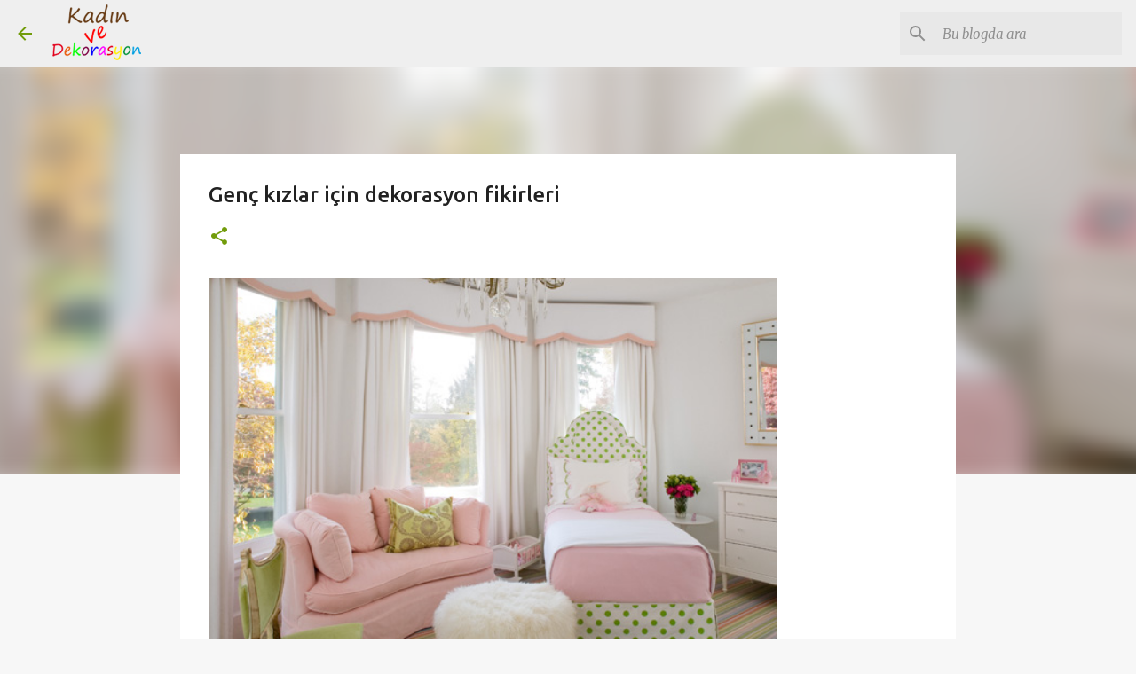

--- FILE ---
content_type: text/html; charset=UTF-8
request_url: https://www.kadinvedekorasyon.com/2017/03/genc-kzlar-icin-dekorasyon-fikirleri.html
body_size: 26324
content:
<!DOCTYPE html>
<html dir='ltr' lang='tr'>
<head>
<meta content='width=device-width, initial-scale=1' name='viewport'/>
<title>Genç kızlar için dekorasyon fikirleri </title>
<meta content='text/html; charset=UTF-8' http-equiv='Content-Type'/>
<!-- Chrome, Firefox OS and Opera -->
<meta content='#f7f7f7' name='theme-color'/>
<!-- Windows Phone -->
<meta content='#f7f7f7' name='msapplication-navbutton-color'/>
<meta content='blogger' name='generator'/>
<link href='https://www.kadinvedekorasyon.com/favicon.ico' rel='icon' type='image/x-icon'/>
<link href='https://www.kadinvedekorasyon.com/2017/03/genc-kzlar-icin-dekorasyon-fikirleri.html' rel='canonical'/>
<link rel="alternate" type="application/atom+xml" title="Kadın ve Dekorasyon - Atom" href="https://www.kadinvedekorasyon.com/feeds/posts/default" />
<link rel="alternate" type="application/rss+xml" title="Kadın ve Dekorasyon - RSS" href="https://www.kadinvedekorasyon.com/feeds/posts/default?alt=rss" />
<link rel="service.post" type="application/atom+xml" title="Kadın ve Dekorasyon - Atom" href="https://www.blogger.com/feeds/4077344324193087480/posts/default" />

<link rel="alternate" type="application/atom+xml" title="Kadın ve Dekorasyon - Atom" href="https://www.kadinvedekorasyon.com/feeds/2941880591357085702/comments/default" />
<!--Can't find substitution for tag [blog.ieCssRetrofitLinks]-->
<link href='https://blogger.googleusercontent.com/img/b/R29vZ2xl/AVvXsEgvlu568ulYFpm_x5XucbOumbpQm6bW-2Ry7fcNK_7JdZk_4Txb1ZnUqQvK2EUXfuuhzzb8ivfXbCAE9CwF6HBa_OoSxNGcHPzh6V7wXJMoKen_c2_i5k-VOTxRCr6C3XOlnH2KNl2YLfIv/s640/genc-kizlar-icin-dekorasyon-fikirleri-4.jpg' rel='image_src'/>
<meta content='Genç kızlar için dekorasyon fikirleri sunan yazıda, genç kızların kendi tarzını oluşturması için tavsiyelerde bulunurken görsellerle süslenmiştir.' name='description'/>
<meta content='https://www.kadinvedekorasyon.com/2017/03/genc-kzlar-icin-dekorasyon-fikirleri.html' property='og:url'/>
<meta content='Genç kızlar için dekorasyon fikirleri ' property='og:title'/>
<meta content='Genç kızlar için dekorasyon fikirleri sunan yazıda, genç kızların kendi tarzını oluşturması için tavsiyelerde bulunurken görsellerle süslenmiştir.' property='og:description'/>
<meta content='https://blogger.googleusercontent.com/img/b/R29vZ2xl/AVvXsEgvlu568ulYFpm_x5XucbOumbpQm6bW-2Ry7fcNK_7JdZk_4Txb1ZnUqQvK2EUXfuuhzzb8ivfXbCAE9CwF6HBa_OoSxNGcHPzh6V7wXJMoKen_c2_i5k-VOTxRCr6C3XOlnH2KNl2YLfIv/w1200-h630-p-k-no-nu/genc-kizlar-icin-dekorasyon-fikirleri-4.jpg' property='og:image'/>
<style type='text/css'>@font-face{font-family:'Merriweather';font-style:italic;font-weight:300;font-stretch:100%;font-display:swap;src:url(//fonts.gstatic.com/s/merriweather/v33/u-4c0qyriQwlOrhSvowK_l5-eTxCVx0ZbwLvKH2Gk9hLmp0v5yA-xXPqCzLvF-adrHOg7iDTFw.woff2)format('woff2');unicode-range:U+0460-052F,U+1C80-1C8A,U+20B4,U+2DE0-2DFF,U+A640-A69F,U+FE2E-FE2F;}@font-face{font-family:'Merriweather';font-style:italic;font-weight:300;font-stretch:100%;font-display:swap;src:url(//fonts.gstatic.com/s/merriweather/v33/u-4c0qyriQwlOrhSvowK_l5-eTxCVx0ZbwLvKH2Gk9hLmp0v5yA-xXPqCzLvF--drHOg7iDTFw.woff2)format('woff2');unicode-range:U+0301,U+0400-045F,U+0490-0491,U+04B0-04B1,U+2116;}@font-face{font-family:'Merriweather';font-style:italic;font-weight:300;font-stretch:100%;font-display:swap;src:url(//fonts.gstatic.com/s/merriweather/v33/u-4c0qyriQwlOrhSvowK_l5-eTxCVx0ZbwLvKH2Gk9hLmp0v5yA-xXPqCzLvF-SdrHOg7iDTFw.woff2)format('woff2');unicode-range:U+0102-0103,U+0110-0111,U+0128-0129,U+0168-0169,U+01A0-01A1,U+01AF-01B0,U+0300-0301,U+0303-0304,U+0308-0309,U+0323,U+0329,U+1EA0-1EF9,U+20AB;}@font-face{font-family:'Merriweather';font-style:italic;font-weight:300;font-stretch:100%;font-display:swap;src:url(//fonts.gstatic.com/s/merriweather/v33/u-4c0qyriQwlOrhSvowK_l5-eTxCVx0ZbwLvKH2Gk9hLmp0v5yA-xXPqCzLvF-WdrHOg7iDTFw.woff2)format('woff2');unicode-range:U+0100-02BA,U+02BD-02C5,U+02C7-02CC,U+02CE-02D7,U+02DD-02FF,U+0304,U+0308,U+0329,U+1D00-1DBF,U+1E00-1E9F,U+1EF2-1EFF,U+2020,U+20A0-20AB,U+20AD-20C0,U+2113,U+2C60-2C7F,U+A720-A7FF;}@font-face{font-family:'Merriweather';font-style:italic;font-weight:300;font-stretch:100%;font-display:swap;src:url(//fonts.gstatic.com/s/merriweather/v33/u-4c0qyriQwlOrhSvowK_l5-eTxCVx0ZbwLvKH2Gk9hLmp0v5yA-xXPqCzLvF-udrHOg7iA.woff2)format('woff2');unicode-range:U+0000-00FF,U+0131,U+0152-0153,U+02BB-02BC,U+02C6,U+02DA,U+02DC,U+0304,U+0308,U+0329,U+2000-206F,U+20AC,U+2122,U+2191,U+2193,U+2212,U+2215,U+FEFF,U+FFFD;}@font-face{font-family:'Merriweather';font-style:italic;font-weight:400;font-stretch:100%;font-display:swap;src:url(//fonts.gstatic.com/s/merriweather/v33/u-4c0qyriQwlOrhSvowK_l5-eTxCVx0ZbwLvKH2Gk9hLmp0v5yA-xXPqCzLvF-adrHOg7iDTFw.woff2)format('woff2');unicode-range:U+0460-052F,U+1C80-1C8A,U+20B4,U+2DE0-2DFF,U+A640-A69F,U+FE2E-FE2F;}@font-face{font-family:'Merriweather';font-style:italic;font-weight:400;font-stretch:100%;font-display:swap;src:url(//fonts.gstatic.com/s/merriweather/v33/u-4c0qyriQwlOrhSvowK_l5-eTxCVx0ZbwLvKH2Gk9hLmp0v5yA-xXPqCzLvF--drHOg7iDTFw.woff2)format('woff2');unicode-range:U+0301,U+0400-045F,U+0490-0491,U+04B0-04B1,U+2116;}@font-face{font-family:'Merriweather';font-style:italic;font-weight:400;font-stretch:100%;font-display:swap;src:url(//fonts.gstatic.com/s/merriweather/v33/u-4c0qyriQwlOrhSvowK_l5-eTxCVx0ZbwLvKH2Gk9hLmp0v5yA-xXPqCzLvF-SdrHOg7iDTFw.woff2)format('woff2');unicode-range:U+0102-0103,U+0110-0111,U+0128-0129,U+0168-0169,U+01A0-01A1,U+01AF-01B0,U+0300-0301,U+0303-0304,U+0308-0309,U+0323,U+0329,U+1EA0-1EF9,U+20AB;}@font-face{font-family:'Merriweather';font-style:italic;font-weight:400;font-stretch:100%;font-display:swap;src:url(//fonts.gstatic.com/s/merriweather/v33/u-4c0qyriQwlOrhSvowK_l5-eTxCVx0ZbwLvKH2Gk9hLmp0v5yA-xXPqCzLvF-WdrHOg7iDTFw.woff2)format('woff2');unicode-range:U+0100-02BA,U+02BD-02C5,U+02C7-02CC,U+02CE-02D7,U+02DD-02FF,U+0304,U+0308,U+0329,U+1D00-1DBF,U+1E00-1E9F,U+1EF2-1EFF,U+2020,U+20A0-20AB,U+20AD-20C0,U+2113,U+2C60-2C7F,U+A720-A7FF;}@font-face{font-family:'Merriweather';font-style:italic;font-weight:400;font-stretch:100%;font-display:swap;src:url(//fonts.gstatic.com/s/merriweather/v33/u-4c0qyriQwlOrhSvowK_l5-eTxCVx0ZbwLvKH2Gk9hLmp0v5yA-xXPqCzLvF-udrHOg7iA.woff2)format('woff2');unicode-range:U+0000-00FF,U+0131,U+0152-0153,U+02BB-02BC,U+02C6,U+02DA,U+02DC,U+0304,U+0308,U+0329,U+2000-206F,U+20AC,U+2122,U+2191,U+2193,U+2212,U+2215,U+FEFF,U+FFFD;}@font-face{font-family:'Merriweather';font-style:normal;font-weight:400;font-stretch:100%;font-display:swap;src:url(//fonts.gstatic.com/s/merriweather/v33/u-4D0qyriQwlOrhSvowK_l5UcA6zuSYEqOzpPe3HOZJ5eX1WtLaQwmYiScCmDxhtNOKl8yDr3icaGV31CPDaYKfFQn0.woff2)format('woff2');unicode-range:U+0460-052F,U+1C80-1C8A,U+20B4,U+2DE0-2DFF,U+A640-A69F,U+FE2E-FE2F;}@font-face{font-family:'Merriweather';font-style:normal;font-weight:400;font-stretch:100%;font-display:swap;src:url(//fonts.gstatic.com/s/merriweather/v33/u-4D0qyriQwlOrhSvowK_l5UcA6zuSYEqOzpPe3HOZJ5eX1WtLaQwmYiScCmDxhtNOKl8yDr3icaEF31CPDaYKfFQn0.woff2)format('woff2');unicode-range:U+0301,U+0400-045F,U+0490-0491,U+04B0-04B1,U+2116;}@font-face{font-family:'Merriweather';font-style:normal;font-weight:400;font-stretch:100%;font-display:swap;src:url(//fonts.gstatic.com/s/merriweather/v33/u-4D0qyriQwlOrhSvowK_l5UcA6zuSYEqOzpPe3HOZJ5eX1WtLaQwmYiScCmDxhtNOKl8yDr3icaG131CPDaYKfFQn0.woff2)format('woff2');unicode-range:U+0102-0103,U+0110-0111,U+0128-0129,U+0168-0169,U+01A0-01A1,U+01AF-01B0,U+0300-0301,U+0303-0304,U+0308-0309,U+0323,U+0329,U+1EA0-1EF9,U+20AB;}@font-face{font-family:'Merriweather';font-style:normal;font-weight:400;font-stretch:100%;font-display:swap;src:url(//fonts.gstatic.com/s/merriweather/v33/u-4D0qyriQwlOrhSvowK_l5UcA6zuSYEqOzpPe3HOZJ5eX1WtLaQwmYiScCmDxhtNOKl8yDr3icaGl31CPDaYKfFQn0.woff2)format('woff2');unicode-range:U+0100-02BA,U+02BD-02C5,U+02C7-02CC,U+02CE-02D7,U+02DD-02FF,U+0304,U+0308,U+0329,U+1D00-1DBF,U+1E00-1E9F,U+1EF2-1EFF,U+2020,U+20A0-20AB,U+20AD-20C0,U+2113,U+2C60-2C7F,U+A720-A7FF;}@font-face{font-family:'Merriweather';font-style:normal;font-weight:400;font-stretch:100%;font-display:swap;src:url(//fonts.gstatic.com/s/merriweather/v33/u-4D0qyriQwlOrhSvowK_l5UcA6zuSYEqOzpPe3HOZJ5eX1WtLaQwmYiScCmDxhtNOKl8yDr3icaFF31CPDaYKfF.woff2)format('woff2');unicode-range:U+0000-00FF,U+0131,U+0152-0153,U+02BB-02BC,U+02C6,U+02DA,U+02DC,U+0304,U+0308,U+0329,U+2000-206F,U+20AC,U+2122,U+2191,U+2193,U+2212,U+2215,U+FEFF,U+FFFD;}@font-face{font-family:'Ubuntu';font-style:normal;font-weight:400;font-display:swap;src:url(//fonts.gstatic.com/s/ubuntu/v21/4iCs6KVjbNBYlgoKcg72nU6AF7xm.woff2)format('woff2');unicode-range:U+0460-052F,U+1C80-1C8A,U+20B4,U+2DE0-2DFF,U+A640-A69F,U+FE2E-FE2F;}@font-face{font-family:'Ubuntu';font-style:normal;font-weight:400;font-display:swap;src:url(//fonts.gstatic.com/s/ubuntu/v21/4iCs6KVjbNBYlgoKew72nU6AF7xm.woff2)format('woff2');unicode-range:U+0301,U+0400-045F,U+0490-0491,U+04B0-04B1,U+2116;}@font-face{font-family:'Ubuntu';font-style:normal;font-weight:400;font-display:swap;src:url(//fonts.gstatic.com/s/ubuntu/v21/4iCs6KVjbNBYlgoKcw72nU6AF7xm.woff2)format('woff2');unicode-range:U+1F00-1FFF;}@font-face{font-family:'Ubuntu';font-style:normal;font-weight:400;font-display:swap;src:url(//fonts.gstatic.com/s/ubuntu/v21/4iCs6KVjbNBYlgoKfA72nU6AF7xm.woff2)format('woff2');unicode-range:U+0370-0377,U+037A-037F,U+0384-038A,U+038C,U+038E-03A1,U+03A3-03FF;}@font-face{font-family:'Ubuntu';font-style:normal;font-weight:400;font-display:swap;src:url(//fonts.gstatic.com/s/ubuntu/v21/4iCs6KVjbNBYlgoKcQ72nU6AF7xm.woff2)format('woff2');unicode-range:U+0100-02BA,U+02BD-02C5,U+02C7-02CC,U+02CE-02D7,U+02DD-02FF,U+0304,U+0308,U+0329,U+1D00-1DBF,U+1E00-1E9F,U+1EF2-1EFF,U+2020,U+20A0-20AB,U+20AD-20C0,U+2113,U+2C60-2C7F,U+A720-A7FF;}@font-face{font-family:'Ubuntu';font-style:normal;font-weight:400;font-display:swap;src:url(//fonts.gstatic.com/s/ubuntu/v21/4iCs6KVjbNBYlgoKfw72nU6AFw.woff2)format('woff2');unicode-range:U+0000-00FF,U+0131,U+0152-0153,U+02BB-02BC,U+02C6,U+02DA,U+02DC,U+0304,U+0308,U+0329,U+2000-206F,U+20AC,U+2122,U+2191,U+2193,U+2212,U+2215,U+FEFF,U+FFFD;}@font-face{font-family:'Ubuntu';font-style:normal;font-weight:500;font-display:swap;src:url(//fonts.gstatic.com/s/ubuntu/v21/4iCv6KVjbNBYlgoCjC3jvWyNPYZvg7UI.woff2)format('woff2');unicode-range:U+0460-052F,U+1C80-1C8A,U+20B4,U+2DE0-2DFF,U+A640-A69F,U+FE2E-FE2F;}@font-face{font-family:'Ubuntu';font-style:normal;font-weight:500;font-display:swap;src:url(//fonts.gstatic.com/s/ubuntu/v21/4iCv6KVjbNBYlgoCjC3jtGyNPYZvg7UI.woff2)format('woff2');unicode-range:U+0301,U+0400-045F,U+0490-0491,U+04B0-04B1,U+2116;}@font-face{font-family:'Ubuntu';font-style:normal;font-weight:500;font-display:swap;src:url(//fonts.gstatic.com/s/ubuntu/v21/4iCv6KVjbNBYlgoCjC3jvGyNPYZvg7UI.woff2)format('woff2');unicode-range:U+1F00-1FFF;}@font-face{font-family:'Ubuntu';font-style:normal;font-weight:500;font-display:swap;src:url(//fonts.gstatic.com/s/ubuntu/v21/4iCv6KVjbNBYlgoCjC3js2yNPYZvg7UI.woff2)format('woff2');unicode-range:U+0370-0377,U+037A-037F,U+0384-038A,U+038C,U+038E-03A1,U+03A3-03FF;}@font-face{font-family:'Ubuntu';font-style:normal;font-weight:500;font-display:swap;src:url(//fonts.gstatic.com/s/ubuntu/v21/4iCv6KVjbNBYlgoCjC3jvmyNPYZvg7UI.woff2)format('woff2');unicode-range:U+0100-02BA,U+02BD-02C5,U+02C7-02CC,U+02CE-02D7,U+02DD-02FF,U+0304,U+0308,U+0329,U+1D00-1DBF,U+1E00-1E9F,U+1EF2-1EFF,U+2020,U+20A0-20AB,U+20AD-20C0,U+2113,U+2C60-2C7F,U+A720-A7FF;}@font-face{font-family:'Ubuntu';font-style:normal;font-weight:500;font-display:swap;src:url(//fonts.gstatic.com/s/ubuntu/v21/4iCv6KVjbNBYlgoCjC3jsGyNPYZvgw.woff2)format('woff2');unicode-range:U+0000-00FF,U+0131,U+0152-0153,U+02BB-02BC,U+02C6,U+02DA,U+02DC,U+0304,U+0308,U+0329,U+2000-206F,U+20AC,U+2122,U+2191,U+2193,U+2212,U+2215,U+FEFF,U+FFFD;}@font-face{font-family:'Ubuntu';font-style:normal;font-weight:700;font-display:swap;src:url(//fonts.gstatic.com/s/ubuntu/v21/4iCv6KVjbNBYlgoCxCvjvWyNPYZvg7UI.woff2)format('woff2');unicode-range:U+0460-052F,U+1C80-1C8A,U+20B4,U+2DE0-2DFF,U+A640-A69F,U+FE2E-FE2F;}@font-face{font-family:'Ubuntu';font-style:normal;font-weight:700;font-display:swap;src:url(//fonts.gstatic.com/s/ubuntu/v21/4iCv6KVjbNBYlgoCxCvjtGyNPYZvg7UI.woff2)format('woff2');unicode-range:U+0301,U+0400-045F,U+0490-0491,U+04B0-04B1,U+2116;}@font-face{font-family:'Ubuntu';font-style:normal;font-weight:700;font-display:swap;src:url(//fonts.gstatic.com/s/ubuntu/v21/4iCv6KVjbNBYlgoCxCvjvGyNPYZvg7UI.woff2)format('woff2');unicode-range:U+1F00-1FFF;}@font-face{font-family:'Ubuntu';font-style:normal;font-weight:700;font-display:swap;src:url(//fonts.gstatic.com/s/ubuntu/v21/4iCv6KVjbNBYlgoCxCvjs2yNPYZvg7UI.woff2)format('woff2');unicode-range:U+0370-0377,U+037A-037F,U+0384-038A,U+038C,U+038E-03A1,U+03A3-03FF;}@font-face{font-family:'Ubuntu';font-style:normal;font-weight:700;font-display:swap;src:url(//fonts.gstatic.com/s/ubuntu/v21/4iCv6KVjbNBYlgoCxCvjvmyNPYZvg7UI.woff2)format('woff2');unicode-range:U+0100-02BA,U+02BD-02C5,U+02C7-02CC,U+02CE-02D7,U+02DD-02FF,U+0304,U+0308,U+0329,U+1D00-1DBF,U+1E00-1E9F,U+1EF2-1EFF,U+2020,U+20A0-20AB,U+20AD-20C0,U+2113,U+2C60-2C7F,U+A720-A7FF;}@font-face{font-family:'Ubuntu';font-style:normal;font-weight:700;font-display:swap;src:url(//fonts.gstatic.com/s/ubuntu/v21/4iCv6KVjbNBYlgoCxCvjsGyNPYZvgw.woff2)format('woff2');unicode-range:U+0000-00FF,U+0131,U+0152-0153,U+02BB-02BC,U+02C6,U+02DA,U+02DC,U+0304,U+0308,U+0329,U+2000-206F,U+20AC,U+2122,U+2191,U+2193,U+2212,U+2215,U+FEFF,U+FFFD;}</style>
<style id='page-skin-1' type='text/css'><!--
/*! normalize.css v8.0.0 | MIT License | github.com/necolas/normalize.css */html{line-height:1.15;-webkit-text-size-adjust:100%}body{margin:0}h1{font-size:2em;margin:.67em 0}hr{box-sizing:content-box;height:0;overflow:visible}pre{font-family:monospace,monospace;font-size:1em}a{background-color:transparent}abbr[title]{border-bottom:none;text-decoration:underline;text-decoration:underline dotted}b,strong{font-weight:bolder}code,kbd,samp{font-family:monospace,monospace;font-size:1em}small{font-size:80%}sub,sup{font-size:75%;line-height:0;position:relative;vertical-align:baseline}sub{bottom:-0.25em}sup{top:-0.5em}img{border-style:none}button,input,optgroup,select,textarea{font-family:inherit;font-size:100%;line-height:1.15;margin:0}button,input{overflow:visible}button,select{text-transform:none}button,[type="button"],[type="reset"],[type="submit"]{-webkit-appearance:button}button::-moz-focus-inner,[type="button"]::-moz-focus-inner,[type="reset"]::-moz-focus-inner,[type="submit"]::-moz-focus-inner{border-style:none;padding:0}button:-moz-focusring,[type="button"]:-moz-focusring,[type="reset"]:-moz-focusring,[type="submit"]:-moz-focusring{outline:1px dotted ButtonText}fieldset{padding:.35em .75em .625em}legend{box-sizing:border-box;color:inherit;display:table;max-width:100%;padding:0;white-space:normal}progress{vertical-align:baseline}textarea{overflow:auto}[type="checkbox"],[type="radio"]{box-sizing:border-box;padding:0}[type="number"]::-webkit-inner-spin-button,[type="number"]::-webkit-outer-spin-button{height:auto}[type="search"]{-webkit-appearance:textfield;outline-offset:-2px}[type="search"]::-webkit-search-decoration{-webkit-appearance:none}::-webkit-file-upload-button{-webkit-appearance:button;font:inherit}details{display:block}summary{display:list-item}template{display:none}[hidden]{display:none}
/*!************************************************
* Blogger Template Style
* Name: Emporio
**************************************************/
body{
word-wrap:break-word;
overflow-wrap:break-word;
word-break:break-word
}
.hidden{
display:none
}
.invisible{
visibility:hidden
}
.container:after,.float-container:after{
clear:both;
content:"";
display:table
}
.clearboth{
clear:both
}
#comments .comment .comment-actions,.subscribe-popup .FollowByEmail .follow-by-email-submit{
background:transparent;
border:0;
box-shadow:none;
color:#729c0b;
cursor:pointer;
font-size:14px;
font-weight:700;
outline:none;
text-decoration:none;
text-transform:uppercase;
width:auto
}
.dim-overlay{
height:100vh;
left:0;
position:fixed;
top:0;
width:100%
}
#sharing-dim-overlay{
background-color:transparent
}
input::-ms-clear{
display:none
}
.blogger-logo,.svg-icon-24.blogger-logo{
fill:#ff9800;
opacity:1
}
.skip-navigation{
background-color:#fff;
box-sizing:border-box;
color:#000;
display:block;
height:0;
left:0;
line-height:50px;
overflow:hidden;
padding-top:0;
position:fixed;
text-align:center;
top:0;
-webkit-transition:box-shadow .3s,height .3s,padding-top .3s;
transition:box-shadow .3s,height .3s,padding-top .3s;
width:100%;
z-index:900
}
.skip-navigation:focus{
box-shadow:0 4px 5px 0 rgba(0,0,0,.14),0 1px 10px 0 rgba(0,0,0,.12),0 2px 4px -1px rgba(0,0,0,.2);
height:50px
}
#main{
outline:none
}
.main-heading{
clip:rect(1px,1px,1px,1px);
border:0;
height:1px;
overflow:hidden;
padding:0;
position:absolute;
width:1px
}
.Attribution{
margin-top:1em;
text-align:center
}
.Attribution .blogger img,.Attribution .blogger svg{
vertical-align:bottom
}
.Attribution .blogger img{
margin-right:.5em
}
.Attribution div{
line-height:24px;
margin-top:.5em
}
.Attribution .copyright,.Attribution .image-attribution{
font-size:.7em;
margin-top:1.5em
}
.bg-photo{
background-attachment:scroll!important
}
body .CSS_LIGHTBOX{
z-index:900
}
.extendable .show-less,.extendable .show-more{
border-color:#729c0b;
color:#729c0b;
margin-top:8px
}
.extendable .show-less.hidden,.extendable .show-more.hidden,.inline-ad{
display:none
}
.inline-ad{
max-width:100%;
overflow:hidden
}
.adsbygoogle{
display:block
}
#cookieChoiceInfo{
bottom:0;
top:auto
}
iframe.b-hbp-video{
border:0
}
.post-body iframe{
max-width:100%
}
.post-body a[imageanchor="1"]{
display:inline-block
}
.byline{
margin-right:1em
}
.byline:last-child{
margin-right:0
}
.link-copied-dialog{
max-width:520px;
outline:0
}
.link-copied-dialog .modal-dialog-buttons{
margin-top:8px
}
.link-copied-dialog .goog-buttonset-default{
background:transparent;
border:0
}
.link-copied-dialog .goog-buttonset-default:focus{
outline:0
}
.paging-control-container{
margin-bottom:16px
}
.paging-control-container .paging-control{
display:inline-block
}
.paging-control-container .comment-range-text:after,.paging-control-container .paging-control{
color:#729c0b
}
.paging-control-container .comment-range-text,.paging-control-container .paging-control{
margin-right:8px
}
.paging-control-container .comment-range-text:after,.paging-control-container .paging-control:after{
padding-left:8px;
content:"\b7";
cursor:default;
pointer-events:none
}
.paging-control-container .comment-range-text:last-child:after,.paging-control-container .paging-control:last-child:after{
content:none
}
.byline.reactions iframe{
height:20px
}
.b-notification{
background-color:#fff;
border-bottom:1px solid #000;
box-sizing:border-box;
color:#000;
padding:16px 32px;
text-align:center
}
.b-notification.visible{
-webkit-transition:margin-top .3s cubic-bezier(.4,0,.2,1);
transition:margin-top .3s cubic-bezier(.4,0,.2,1)
}
.b-notification.invisible{
position:absolute
}
.b-notification-close{
position:absolute;
right:8px;
top:8px
}
.no-posts-message{
line-height:40px;
text-align:center
}
@media screen and (max-width:745px){
body.item-view .post-body a[imageanchor="1"][style*="float: left;"],body.item-view .post-body a[imageanchor="1"][style*="float: right;"]{
clear:none!important;
float:none!important
}
body.item-view .post-body a[imageanchor="1"] img{
display:block;
height:auto;
margin:0 auto
}
body.item-view .post-body>.separator:first-child>a[imageanchor="1"]:first-child{
margin-top:20px
}
.post-body a[imageanchor]{
display:block
}
body.item-view .post-body a[imageanchor="1"]{
margin-left:0!important;
margin-right:0!important
}
body.item-view .post-body a[imageanchor="1"]+a[imageanchor="1"]{
margin-top:16px
}
}
.item-control{
display:none
}
#comments{
border-top:1px dashed rgba(0,0,0,.54);
margin-top:20px;
padding:20px
}
#comments .comment-thread ol{
padding-left:0;
margin:0;
padding-left:0
}
#comments .comment .comment-replybox-single,#comments .comment-thread .comment-replies{
margin-left:60px
}
#comments .comment-thread .thread-count{
display:none
}
#comments .comment{
list-style-type:none;
padding:0 0 30px;
position:relative
}
#comments .comment .comment{
padding-bottom:8px
}
.comment .avatar-image-container{
position:absolute
}
.comment .avatar-image-container img{
border-radius:50%
}
.avatar-image-container svg,.comment .avatar-image-container .avatar-icon{
fill:#729c0b;
border:1px solid #729c0b;
border-radius:50%;
box-sizing:border-box;
height:35px;
margin:0;
padding:7px;
width:35px
}
.comment .comment-block{
margin-left:60px;
margin-top:10px;
padding-bottom:0
}
#comments .comment-author-header-wrapper{
margin-left:40px
}
#comments .comment .thread-expanded .comment-block{
padding-bottom:20px
}
#comments .comment .comment-header .user,#comments .comment .comment-header .user a{
color:#212121;
font-style:normal;
font-weight:700
}
#comments .comment .comment-actions{
bottom:0;
margin-bottom:15px;
position:absolute
}
#comments .comment .comment-actions>*{
margin-right:8px
}
#comments .comment .comment-header .datetime{
margin-left:8px;
bottom:0;
display:inline-block;
font-size:13px;
font-style:italic
}
#comments .comment .comment-footer .comment-timestamp a,#comments .comment .comment-header .datetime,#comments .comment .comment-header .datetime a{
color:rgba(33,33,33,.54)
}
#comments .comment .comment-content,.comment .comment-body{
margin-top:12px;
word-break:break-word
}
.comment-body{
margin-bottom:12px
}
#comments.embed[data-num-comments="0"]{
border:0;
margin-top:0;
padding-top:0
}
#comment-editor-src,#comments.embed[data-num-comments="0"] #comment-post-message,#comments.embed[data-num-comments="0"] div.comment-form>p,#comments.embed[data-num-comments="0"] p.comment-footer{
display:none
}
.comments .comments-content .loadmore.loaded{
max-height:0;
opacity:0;
overflow:hidden
}
.extendable .remaining-items{
height:0;
overflow:hidden;
-webkit-transition:height .3s cubic-bezier(.4,0,.2,1);
transition:height .3s cubic-bezier(.4,0,.2,1)
}
.extendable .remaining-items.expanded{
height:auto
}
.svg-icon-24,.svg-icon-24-button{
cursor:pointer;
height:24px;
min-width:24px;
width:24px
}
.touch-icon{
margin:-12px;
padding:12px
}
.touch-icon:active,.touch-icon:focus{
background-color:hsla(0,0%,60%,.4);
border-radius:50%
}
svg:not(:root).touch-icon{
overflow:visible
}
html[dir=rtl] .rtl-reversible-icon{
-webkit-transform:scaleX(-1);
transform:scaleX(-1)
}
.svg-icon-24-button,.touch-icon-button{
background:transparent;
border:0;
margin:0;
outline:none;
padding:0
}
.touch-icon-button .touch-icon:active,.touch-icon-button .touch-icon:focus{
background-color:transparent
}
.touch-icon-button:active .touch-icon,.touch-icon-button:focus .touch-icon{
background-color:hsla(0,0%,60%,.4);
border-radius:50%
}
.Profile .default-avatar-wrapper .avatar-icon{
fill:#729c0b;
border:1px solid #729c0b;
border-radius:50%;
box-sizing:border-box;
margin:0
}
.Profile .individual .default-avatar-wrapper .avatar-icon{
padding:25px
}
.Profile .individual .avatar-icon,.Profile .individual .profile-img{
height:90px;
width:90px
}
.Profile .team .default-avatar-wrapper .avatar-icon{
padding:8px
}
.Profile .team .avatar-icon,.Profile .team .default-avatar-wrapper,.Profile .team .profile-img{
height:40px;
width:40px
}
.snippet-container{
margin:0;
overflow:hidden;
position:relative
}
.snippet-fade{
right:0;
bottom:0;
box-sizing:border-box;
position:absolute;
width:96px
}
.snippet-fade:after{
content:"\2026";
float:right
}
.centered-top-container.sticky{
left:0;
position:fixed;
right:0;
top:0;
-webkit-transition-duration:.2s;
transition-duration:.2s;
-webkit-transition-property:opacity,-webkit-transform;
transition-property:opacity,-webkit-transform;
transition-property:transform,opacity;
transition-property:transform,opacity,-webkit-transform;
-webkit-transition-timing-function:cubic-bezier(.4,0,.2,1);
transition-timing-function:cubic-bezier(.4,0,.2,1);
width:auto;
z-index:8
}
.centered-top-placeholder{
display:none
}
.collapsed-header .centered-top-placeholder{
display:block
}
.centered-top-container .Header .replaced h1,.centered-top-placeholder .Header .replaced h1{
display:none
}
.centered-top-container.sticky .Header .replaced h1{
display:block
}
.centered-top-container.sticky .Header .header-widget{
background:none
}
.centered-top-container.sticky .Header .header-image-wrapper{
display:none
}
.centered-top-container img,.centered-top-placeholder img{
max-width:100%
}
.collapsible{
-webkit-transition:height .3s cubic-bezier(.4,0,.2,1);
transition:height .3s cubic-bezier(.4,0,.2,1)
}
.collapsible,.collapsible>summary{
display:block;
overflow:hidden
}
.collapsible>:not(summary){
display:none
}
.collapsible[open]>:not(summary){
display:block
}
.collapsible:focus,.collapsible>summary:focus{
outline:none
}
.collapsible>summary{
cursor:pointer;
display:block;
padding:0
}
.collapsible:focus>summary,.collapsible>summary:focus{
background-color:transparent
}
.collapsible>summary::-webkit-details-marker{
display:none
}
.collapsible-title{
-webkit-box-align:center;
align-items:center;
display:-webkit-box;
display:flex
}
.collapsible-title .title{
-webkit-box-flex:1;
-webkit-box-ordinal-group:1;
flex:1 1 auto;
order:0;
overflow:hidden;
text-overflow:ellipsis;
white-space:nowrap
}
.collapsible-title .chevron-down,.collapsible[open] .collapsible-title .chevron-up{
display:block
}
.collapsible-title .chevron-up,.collapsible[open] .collapsible-title .chevron-down{
display:none
}
.flat-button{
border-radius:2px;
font-weight:700;
margin:-8px;
padding:8px;
text-transform:uppercase
}
.flat-button,.flat-icon-button{
cursor:pointer;
display:inline-block
}
.flat-icon-button{
background:transparent;
border:0;
box-sizing:content-box;
line-height:0;
margin:-12px;
outline:none;
padding:12px
}
.flat-icon-button,.flat-icon-button .splash-wrapper{
border-radius:50%
}
.flat-icon-button .splash.animate{
-webkit-animation-duration:.3s;
animation-duration:.3s
}
body#layout .bg-photo,body#layout .bg-photo-overlay{
display:none
}
body#layout .centered{
max-width:954px
}
body#layout .navigation{
display:none
}
body#layout .sidebar-container{
display:inline-block;
width:40%
}
body#layout .hamburger-menu,body#layout .search{
display:none
}
.overflowable-container{
max-height:44px;
overflow:hidden;
position:relative
}
.overflow-button{
cursor:pointer
}
#overflowable-dim-overlay{
background:transparent
}
.overflow-popup{
background-color:#ffffff;
box-shadow:0 2px 2px 0 rgba(0,0,0,.14),0 3px 1px -2px rgba(0,0,0,.2),0 1px 5px 0 rgba(0,0,0,.12);
left:0;
max-width:calc(100% - 32px);
position:absolute;
top:0;
visibility:hidden;
z-index:101
}
.overflow-popup ul{
list-style:none
}
.overflow-popup .tabs li,.overflow-popup li{
display:block;
height:auto
}
.overflow-popup .tabs li{
padding-left:0;
padding-right:0
}
.overflow-button.hidden,.overflow-popup .tabs li.hidden,.overflow-popup li.hidden,.widget.Sharing .sharing-button{
display:none
}
.widget.Sharing .sharing-buttons li{
padding:0
}
.widget.Sharing .sharing-buttons li span{
display:none
}
.post-share-buttons{
position:relative
}
.sharing-open.touch-icon-button:active .touch-icon,.sharing-open.touch-icon-button:focus .touch-icon{
background-color:transparent
}
.share-buttons{
background-color:#ffffff;
border-radius:2px;
box-shadow:0 2px 2px 0 rgba(0,0,0,.14),0 3px 1px -2px rgba(0,0,0,.2),0 1px 5px 0 rgba(0,0,0,.12);
color:#000000;
list-style:none;
margin:0;
min-width:200px;
padding:8px 0;
position:absolute;
top:-11px;
z-index:101
}
.share-buttons.hidden{
display:none
}
.sharing-button{
background:transparent;
border:0;
cursor:pointer;
margin:0;
outline:none;
padding:0
}
.share-buttons li{
height:48px;
margin:0
}
.share-buttons li:last-child{
margin-bottom:0
}
.share-buttons li .sharing-platform-button{
box-sizing:border-box;
cursor:pointer;
display:block;
height:100%;
margin-bottom:0;
padding:0 16px;
position:relative;
width:100%
}
.share-buttons li .sharing-platform-button:focus,.share-buttons li .sharing-platform-button:hover{
background-color:hsla(0,0%,50%,.1);
outline:none
}
.share-buttons li svg[class*=" sharing-"],.share-buttons li svg[class^=sharing-]{
position:absolute;
top:10px
}
.share-buttons li span.sharing-platform-button{
position:relative;
top:0
}
.share-buttons li .platform-sharing-text{
margin-left:56px;
display:block;
font-size:16px;
line-height:48px;
white-space:nowrap
}
.sidebar-container{
-webkit-overflow-scrolling:touch;
background-color:#f7f7f7;
max-width:280px;
overflow-y:auto;
-webkit-transition-duration:.3s;
transition-duration:.3s;
-webkit-transition-property:-webkit-transform;
transition-property:-webkit-transform;
transition-property:transform;
transition-property:transform,-webkit-transform;
-webkit-transition-timing-function:cubic-bezier(0,0,.2,1);
transition-timing-function:cubic-bezier(0,0,.2,1);
width:280px;
z-index:101
}
.sidebar-container .navigation{
line-height:0;
padding:16px
}
.sidebar-container .sidebar-back{
cursor:pointer
}
.sidebar-container .widget{
background:none;
margin:0 16px;
padding:16px 0
}
.sidebar-container .widget .title{
color:#000000;
margin:0
}
.sidebar-container .widget ul{
list-style:none;
margin:0;
padding:0
}
.sidebar-container .widget ul ul{
margin-left:1em
}
.sidebar-container .widget li{
font-size:16px;
line-height:normal
}
.sidebar-container .widget+.widget{
border-top:1px solid rgba(0, 0, 0, 0.12)
}
.BlogArchive li{
margin:16px 0
}
.BlogArchive li:last-child{
margin-bottom:0
}
.Label li a{
display:inline-block
}
.BlogArchive .post-count,.Label .label-count{
margin-left:.25em;
float:right
}
.BlogArchive .post-count:before,.Label .label-count:before{
content:"("
}
.BlogArchive .post-count:after,.Label .label-count:after{
content:")"
}
.widget.Translate .skiptranslate>div{
display:block!important
}
.widget.Profile .profile-link{
display:-webkit-box;
display:flex
}
.widget.Profile .team-member .default-avatar-wrapper,.widget.Profile .team-member .profile-img{
-webkit-box-flex:0;
margin-right:1em;
flex:0 0 auto
}
.widget.Profile .individual .profile-link{
-webkit-box-orient:vertical;
-webkit-box-direction:normal;
flex-direction:column
}
.widget.Profile .team .profile-link .profile-name{
-webkit-box-flex:1;
align-self:center;
display:block;
flex:1 1 auto
}
.dim-overlay{
background-color:rgba(0,0,0,.54)
}
body.sidebar-visible{
overflow-y:hidden
}
@media screen and (max-width:680px){
.sidebar-container{
bottom:0;
left:auto;
position:fixed;
right:0;
top:0
}
.sidebar-container.sidebar-invisible{
-webkit-transform:translateX(100%);
transform:translateX(100%);
-webkit-transition-timing-function:cubic-bezier(.4,0,.6,1);
transition-timing-function:cubic-bezier(.4,0,.6,1)
}
}
.dialog{
background:#ffffff;
box-shadow:0 2px 2px 0 rgba(0,0,0,.14),0 3px 1px -2px rgba(0,0,0,.2),0 1px 5px 0 rgba(0,0,0,.12);
box-sizing:border-box;
color:#000000;
padding:30px;
position:fixed;
text-align:center;
width:calc(100% - 24px);
z-index:101
}
.dialog input[type=email],.dialog input[type=text]{
background-color:transparent;
border:0;
border-bottom:1px solid rgba(0,0,0,.12);
color:#000000;
display:block;
font-family:Ubuntu, sans-serif;
font-size:16px;
line-height:24px;
margin:auto;
outline:none;
padding-bottom:7px;
text-align:center;
width:100%
}
.dialog input[type=email]::-webkit-input-placeholder,.dialog input[type=text]::-webkit-input-placeholder{
color:rgba(0,0,0,.5)
}
.dialog input[type=email]::-moz-placeholder,.dialog input[type=text]::-moz-placeholder{
color:rgba(0,0,0,.5)
}
.dialog input[type=email]:-ms-input-placeholder,.dialog input[type=text]:-ms-input-placeholder{
color:rgba(0,0,0,.5)
}
.dialog input[type=email]::-ms-input-placeholder,.dialog input[type=text]::-ms-input-placeholder{
color:rgba(0,0,0,.5)
}
.dialog input[type=email]::placeholder,.dialog input[type=text]::placeholder{
color:rgba(0,0,0,.5)
}
.dialog input[type=email]:focus,.dialog input[type=text]:focus{
border-bottom:2px solid #729c0b;
padding-bottom:6px
}
.dialog input.no-cursor{
color:transparent;
text-shadow:0 0 0 #000000
}
.dialog input.no-cursor:focus{
outline:none
}
.dialog input[type=submit]{
font-family:Ubuntu, sans-serif
}
.dialog .goog-buttonset-default{
color:#729c0b
}
.loading-spinner-large{
-webkit-animation:mspin-rotate 1568.63ms linear infinite;
animation:mspin-rotate 1568.63ms linear infinite;
height:48px;
overflow:hidden;
position:absolute;
width:48px;
z-index:200
}
.loading-spinner-large>div{
-webkit-animation:mspin-revrot 5332ms steps(4) infinite;
animation:mspin-revrot 5332ms steps(4) infinite
}
.loading-spinner-large>div>div{
-webkit-animation:mspin-singlecolor-large-film 1333ms steps(81) infinite;
animation:mspin-singlecolor-large-film 1333ms steps(81) infinite;
background-size:100%;
height:48px;
width:3888px
}
.mspin-black-large>div>div,.mspin-grey_54-large>div>div{
background-image:url(https://www.blogblog.com/indie/mspin_black_large.svg)
}
.mspin-white-large>div>div{
background-image:url(https://www.blogblog.com/indie/mspin_white_large.svg)
}
.mspin-grey_54-large{
opacity:.54
}
@-webkit-keyframes mspin-singlecolor-large-film{
0%{
-webkit-transform:translateX(0);
transform:translateX(0)
}
to{
-webkit-transform:translateX(-3888px);
transform:translateX(-3888px)
}
}
@keyframes mspin-singlecolor-large-film{
0%{
-webkit-transform:translateX(0);
transform:translateX(0)
}
to{
-webkit-transform:translateX(-3888px);
transform:translateX(-3888px)
}
}
@-webkit-keyframes mspin-rotate{
0%{
-webkit-transform:rotate(0deg);
transform:rotate(0deg)
}
to{
-webkit-transform:rotate(1turn);
transform:rotate(1turn)
}
}
@keyframes mspin-rotate{
0%{
-webkit-transform:rotate(0deg);
transform:rotate(0deg)
}
to{
-webkit-transform:rotate(1turn);
transform:rotate(1turn)
}
}
@-webkit-keyframes mspin-revrot{
0%{
-webkit-transform:rotate(0deg);
transform:rotate(0deg)
}
to{
-webkit-transform:rotate(-1turn);
transform:rotate(-1turn)
}
}
@keyframes mspin-revrot{
0%{
-webkit-transform:rotate(0deg);
transform:rotate(0deg)
}
to{
-webkit-transform:rotate(-1turn);
transform:rotate(-1turn)
}
}
.subscribe-popup{
max-width:364px
}
.subscribe-popup h3{
color:#212121;
font-size:1.8em;
margin-top:0
}
.subscribe-popup .FollowByEmail h3{
display:none
}
.subscribe-popup .FollowByEmail .follow-by-email-submit{
color:#729c0b;
display:inline-block;
margin:24px auto 0;
white-space:normal;
width:auto
}
.subscribe-popup .FollowByEmail .follow-by-email-submit:disabled{
cursor:default;
opacity:.3
}
@media (max-width:800px){
.blog-name div.widget.Subscribe{
margin-bottom:16px
}
body.item-view .blog-name div.widget.Subscribe{
margin:8px auto 16px;
width:100%
}
}
.sidebar-container .svg-icon-24{
fill:#729c0b
}
.centered-top .svg-icon-24{
fill:#729c0b
}
.centered-bottom .svg-icon-24.touch-icon,.centered-bottom a .svg-icon-24,.centered-bottom button .svg-icon-24{
fill:#729c0b
}
.post-wrapper .svg-icon-24.touch-icon,.post-wrapper a .svg-icon-24,.post-wrapper button .svg-icon-24{
fill:#729c0b
}
.centered-bottom .share-buttons .svg-icon-24,.share-buttons .svg-icon-24{
fill:#729c0b
}
.svg-icon-24.hamburger-menu{
fill:#729c0b
}
body#layout .page_body{
padding:0;
position:relative;
top:0
}
body#layout .page{
display:inline-block;
left:inherit;
position:relative;
vertical-align:top;
width:540px
}
body{
background:#f7f7f7 none repeat scroll top left;
background-color:#f7f7f7;
background-size:cover;
font:400 16px Ubuntu, sans-serif;
margin:0;
min-height:100vh
}
body,h3,h3.title{
color:#000000
}
.post-wrapper .post-title,.post-wrapper .post-title a,.post-wrapper .post-title a:hover,.post-wrapper .post-title a:visited{
color:#212121
}
a{
color:#729c0b;
text-decoration:none
}
a:visited{
color:#729c0b
}
a:hover{
color:#729c0b
}
blockquote{
color:#424242;
font:400 16px Ubuntu, sans-serif;
font-size:x-large;
font-style:italic;
font-weight:300;
text-align:center
}
.dim-overlay{
z-index:100
}
.page{
-webkit-box-orient:vertical;
-webkit-box-direction:normal;
box-sizing:border-box;
display:-webkit-box;
display:flex;
flex-direction:column;
min-height:100vh;
padding-bottom:1em
}
.page>*{
-webkit-box-flex:0;
flex:0 0 auto
}
.page>#footer{
margin-top:auto
}
.bg-photo-container{
overflow:hidden
}
.bg-photo-container,.bg-photo-container .bg-photo{
height:464px;
width:100%
}
.bg-photo-container .bg-photo{
background-position:50%;
background-size:cover;
z-index:-1
}
.centered{
margin:0 auto;
position:relative;
width:1482px
}
.centered .main,.centered .main-container{
float:left
}
.centered .main{
padding-bottom:1em
}
.centered .centered-bottom:after{
clear:both;
content:"";
display:table
}
@media (min-width:1626px){
.page_body.has-vertical-ads .centered{
width:1625px
}
}
@media (min-width:1225px) and (max-width:1482px){
.centered{
width:1081px
}
}
@media (min-width:1225px) and (max-width:1625px){
.page_body.has-vertical-ads .centered{
width:1224px
}
}
@media (max-width:1224px){
.centered{
width:680px
}
}
@media (max-width:680px){
.centered{
max-width:600px;
width:100%
}
}
.feed-view .post-wrapper.hero,.main,.main-container,.post-filter-message,.top-nav .section{
width:1187px
}
@media (min-width:1225px) and (max-width:1482px){
.feed-view .post-wrapper.hero,.main,.main-container,.post-filter-message,.top-nav .section{
width:786px
}
}
@media (min-width:1225px) and (max-width:1625px){
.feed-view .page_body.has-vertical-ads .post-wrapper.hero,.page_body.has-vertical-ads .feed-view .post-wrapper.hero,.page_body.has-vertical-ads .main,.page_body.has-vertical-ads .main-container,.page_body.has-vertical-ads .post-filter-message,.page_body.has-vertical-ads .top-nav .section{
width:786px
}
}
@media (max-width:1224px){
.feed-view .post-wrapper.hero,.main,.main-container,.post-filter-message,.top-nav .section{
width:auto
}
}
.widget .title{
font-size:18px;
line-height:28px;
margin:18px 0
}
.extendable .show-less,.extendable .show-more{
color:#729c0b;
cursor:pointer;
font:500 12px Ubuntu, sans-serif;
margin:0 -16px;
padding:16px;
text-transform:uppercase
}
.widget.Profile{
font:400 16px Ubuntu, sans-serif
}
.sidebar-container .widget.Profile{
padding:16px
}
.widget.Profile h2{
display:none
}
.widget.Profile .title{
margin:16px 32px
}
.widget.Profile .profile-img{
border-radius:50%
}
.widget.Profile .individual{
display:-webkit-box;
display:flex
}
.widget.Profile .individual .profile-info{
margin-left:16px;
align-self:center
}
.widget.Profile .profile-datablock{
margin-bottom:.75em;
margin-top:0
}
.widget.Profile .profile-link{
background-image:none!important;
font-family:inherit;
max-width:100%;
overflow:hidden
}
.widget.Profile .individual .profile-link{
display:block;
margin:0 -10px;
padding:0 10px
}
.widget.Profile .individual .profile-data a.profile-link.g-profile,.widget.Profile .team a.profile-link.g-profile .profile-name{
color:#000000;
font:500 16px Ubuntu, sans-serif;
margin-bottom:.75em
}
.widget.Profile .individual .profile-data a.profile-link.g-profile{
line-height:1.25
}
.widget.Profile .individual>a:first-child{
flex-shrink:0
}
.widget.Profile dd{
margin:0
}
.widget.Profile ul{
list-style:none;
padding:0
}
.widget.Profile ul li{
margin:10px 0 30px
}
.widget.Profile .team .extendable,.widget.Profile .team .extendable .first-items,.widget.Profile .team .extendable .remaining-items{
margin:0;
max-width:100%;
padding:0
}
.widget.Profile .team-member .profile-name-container{
-webkit-box-flex:0;
flex:0 1 auto
}
.widget.Profile .team .extendable .show-less,.widget.Profile .team .extendable .show-more{
left:56px;
position:relative
}
#comments a,.post-wrapper a{
color:#729c0b
}
div.widget.Blog .blog-posts .post-outer{
border:0
}
div.widget.Blog .post-outer{
padding-bottom:0
}
.post .thumb{
float:left;
height:20%;
width:20%
}
.no-posts-message,.status-msg-body{
margin:10px 0
}
.blog-pager{
text-align:center
}
.post-title{
margin:0
}
.post-title,.post-title a{
font:500 24px Ubuntu, sans-serif
}
.post-body{
display:block;
font:400 16px Merriweather, Georgia, serif;
line-height:32px;
margin:0
}
.post-body,.post-snippet{
color:#000000
}
.post-snippet{
font:400 14px Merriweather, Georgia, serif;
line-height:24px;
margin:8px 0;
max-height:72px
}
.post-snippet .snippet-fade{
background:-webkit-linear-gradient(left,#ffffff 0,#ffffff 20%,rgba(255, 255, 255, 0) 100%);
background:linear-gradient(to left,#ffffff 0,#ffffff 20%,rgba(255, 255, 255, 0) 100%);
bottom:0;
color:#000000;
position:absolute
}
.post-body img{
height:inherit;
max-width:100%
}
.byline,.byline.post-author a,.byline.post-timestamp a{
color:#757575;
font:italic 400 12px Merriweather, Georgia, serif
}
.byline.post-author{
text-transform:lowercase
}
.byline.post-author a{
text-transform:none
}
.item-byline .byline,.post-header .byline{
margin-right:0
}
.post-share-buttons .share-buttons{
background:#ffffff;
color:#000000;
font:400 14px Ubuntu, sans-serif
}
.tr-caption{
color:#424242;
font:400 16px Ubuntu, sans-serif;
font-size:1.1em;
font-style:italic
}
.post-filter-message{
background-color:#729c0b;
box-sizing:border-box;
color:#ffffff;
display:-webkit-box;
display:flex;
font:italic 400 18px Merriweather, Georgia, serif;
margin-bottom:16px;
margin-top:32px;
padding:12px 16px
}
.post-filter-message>div:first-child{
-webkit-box-flex:1;
flex:1 0 auto
}
.post-filter-message a{
padding-left:30px;
color:#729c0b;
color:#ffffff;
cursor:pointer;
font:500 12px Ubuntu, sans-serif;
text-transform:uppercase;
white-space:nowrap
}
.post-filter-message .search-label,.post-filter-message .search-query{
font-style:italic;
quotes:"\201c" "\201d" "\2018" "\2019"
}
.post-filter-message .search-label:before,.post-filter-message .search-query:before{
content:open-quote
}
.post-filter-message .search-label:after,.post-filter-message .search-query:after{
content:close-quote
}
#blog-pager{
margin-bottom:1em;
margin-top:2em
}
#blog-pager a{
color:#729c0b;
cursor:pointer;
font:500 12px Ubuntu, sans-serif;
text-transform:uppercase
}
.Label{
overflow-x:hidden
}
.Label ul{
list-style:none;
padding:0
}
.Label li{
display:inline-block;
max-width:100%;
overflow:hidden;
text-overflow:ellipsis;
white-space:nowrap
}
.Label .first-ten{
margin-top:16px
}
.Label .show-all{
border-color:#729c0b;
color:#729c0b;
cursor:pointer;
font-style:normal;
margin-top:8px;
text-transform:uppercase
}
.Label .show-all,.Label .show-all.hidden{
display:inline-block
}
.Label li a,.Label span.label-size,.byline.post-labels a{
background-color:rgba(114,156,11,.1);
border-radius:2px;
color:#729c0b;
cursor:pointer;
display:inline-block;
font:500 10.5px Ubuntu, sans-serif;
line-height:1.5;
margin:4px 4px 4px 0;
padding:4px 8px;
text-transform:uppercase;
vertical-align:middle
}
body.item-view .byline.post-labels a{
background-color:rgba(114,156,11,.1);
color:#729c0b
}
.FeaturedPost .item-thumbnail img{
max-width:100%
}
.sidebar-container .FeaturedPost .post-title a{
color:#729c0b;
font:500 14px Ubuntu, sans-serif
}
body.item-view .PopularPosts{
display:inline-block;
overflow-y:auto;
vertical-align:top;
width:280px
}
.PopularPosts h3.title{
font:500 16px Ubuntu, sans-serif
}
.PopularPosts .post-title{
margin:0 0 16px
}
.PopularPosts .post-title a{
color:#729c0b;
font:500 14px Ubuntu, sans-serif;
line-height:24px
}
.PopularPosts .item-thumbnail{
clear:both;
height:152px;
overflow-y:hidden;
width:100%
}
.PopularPosts .item-thumbnail img{
padding:0;
width:100%
}
.PopularPosts .popular-posts-snippet{
color:#535353;
font:italic 400 14px Merriweather, Georgia, serif;
line-height:24px;
max-height:calc(24px * 4);
overflow:hidden
}
.PopularPosts .popular-posts-snippet .snippet-fade{
color:#535353
}
.PopularPosts .post{
margin:30px 0;
position:relative
}
.PopularPosts .post+.post{
padding-top:1em
}
.popular-posts-snippet .snippet-fade{
right:0;
background:-webkit-linear-gradient(left,#f7f7f7 0,#f7f7f7 20%,rgba(247, 247, 247, 0) 100%);
background:linear-gradient(to left,#f7f7f7 0,#f7f7f7 20%,rgba(247, 247, 247, 0) 100%);
height:24px;
line-height:24px;
position:absolute;
top:calc(24px * 3);
width:96px
}
.Attribution{
color:#000000
}
.Attribution a,.Attribution a:hover,.Attribution a:visited{
color:#729c0b
}
.Attribution svg{
fill:#757575
}
.inline-ad{
margin-bottom:16px
}
.item-view .inline-ad{
display:block
}
.vertical-ad-container{
margin-left:15px;
float:left;
min-height:1px;
width:128px
}
.item-view .vertical-ad-container{
margin-top:30px
}
.inline-ad-placeholder,.vertical-ad-placeholder{
background:#ffffff;
border:1px solid #000;
opacity:.9;
text-align:center;
vertical-align:middle
}
.inline-ad-placeholder span,.vertical-ad-placeholder span{
color:#212121;
display:block;
font-weight:700;
margin-top:290px;
text-transform:uppercase
}
.vertical-ad-placeholder{
height:600px
}
.vertical-ad-placeholder span{
margin-top:290px;
padding:0 40px
}
.inline-ad-placeholder{
height:90px
}
.inline-ad-placeholder span{
margin-top:35px
}
.centered-top-container.sticky,.sticky .centered-top{
background-color:#efefef
}
.centered-top{
-webkit-box-align:start;
align-items:flex-start;
display:-webkit-box;
display:flex;
flex-wrap:wrap;
margin:0 auto;
max-width:1482px;
padding-top:40px
}
.page_body.has-vertical-ads .centered-top{
max-width:1625px
}
.centered-top .blog-name,.centered-top .hamburger-section,.centered-top .search{
margin-left:16px
}
.centered-top .return_link{
-webkit-box-flex:0;
-webkit-box-ordinal-group:1;
flex:0 0 auto;
height:24px;
order:0;
width:24px
}
.centered-top .blog-name{
-webkit-box-flex:1;
-webkit-box-ordinal-group:2;
flex:1 1 0;
order:1
}
.centered-top .search{
-webkit-box-flex:0;
-webkit-box-ordinal-group:3;
flex:0 0 auto;
order:2
}
.centered-top .hamburger-section{
-webkit-box-flex:0;
-webkit-box-ordinal-group:4;
display:none;
flex:0 0 auto;
order:3
}
.centered-top .subscribe-section-container{
-webkit-box-flex:1;
-webkit-box-ordinal-group:5;
flex:1 0 100%;
order:4
}
.centered-top .top-nav{
-webkit-box-flex:1;
-webkit-box-ordinal-group:6;
flex:1 0 100%;
margin-top:32px;
order:5
}
.sticky .centered-top{
-webkit-box-align:center;
align-items:center;
box-sizing:border-box;
flex-wrap:nowrap;
padding:0 16px
}
.sticky .centered-top .blog-name{
-webkit-box-flex:0;
flex:0 1 auto;
max-width:none;
min-width:0
}
.sticky .centered-top .subscribe-section-container{
border-left:1px solid rgba(0, 0, 0, 0.3);
-webkit-box-flex:1;
-webkit-box-ordinal-group:3;
flex:1 0 auto;
margin:0 16px;
order:2
}
.sticky .centered-top .search{
-webkit-box-flex:1;
-webkit-box-ordinal-group:4;
flex:1 0 auto;
order:3
}
.sticky .centered-top .hamburger-section{
-webkit-box-ordinal-group:5;
order:4
}
.sticky .centered-top .top-nav{
display:none
}
.search{
position:relative;
width:250px
}
.search,.search .search-expand,.search .section{
height:48px
}
.search .search-expand{
margin-left:auto;
background:transparent;
border:0;
display:none;
margin:0;
outline:none;
padding:0
}
.search .search-expand-text{
display:none
}
.search .search-expand .svg-icon-24,.search .search-submit-container .svg-icon-24{
fill:rgba(0, 0, 0, 0.38);
-webkit-transition:fill .3s cubic-bezier(.4,0,.2,1);
transition:fill .3s cubic-bezier(.4,0,.2,1)
}
.search h3{
display:none
}
.search .section{
right:0;
box-sizing:border-box;
line-height:24px;
overflow-x:hidden;
position:absolute;
top:0;
-webkit-transition-duration:.3s;
transition-duration:.3s;
-webkit-transition-property:background-color,width;
transition-property:background-color,width;
-webkit-transition-timing-function:cubic-bezier(.4,0,.2,1);
transition-timing-function:cubic-bezier(.4,0,.2,1);
width:250px;
z-index:8
}
.search .section,.search.focused .section{
background-color:rgba(0, 0, 0, 0.03)
}
.search form{
display:-webkit-box;
display:flex
}
.search form .search-submit-container{
-webkit-box-align:center;
-webkit-box-flex:0;
-webkit-box-ordinal-group:1;
align-items:center;
display:-webkit-box;
display:flex;
flex:0 0 auto;
height:48px;
order:0
}
.search form .search-input{
-webkit-box-flex:1;
-webkit-box-ordinal-group:2;
flex:1 1 auto;
order:1
}
.search form .search-input input{
box-sizing:border-box;
height:48px;
width:100%
}
.search .search-submit-container input[type=submit]{
display:none
}
.search .search-submit-container .search-icon{
margin:0;
padding:12px 8px
}
.search .search-input input{
background:none;
border:0;
color:#1f1f1f;
font:400 16px Merriweather, Georgia, serif;
outline:none;
padding:0 8px
}
.search .search-input input::-webkit-input-placeholder{
color:rgba(0, 0, 0, 0.38);
font:italic 400 15px Merriweather, Georgia, serif;
line-height:48px
}
.search .search-input input::-moz-placeholder{
color:rgba(0, 0, 0, 0.38);
font:italic 400 15px Merriweather, Georgia, serif;
line-height:48px
}
.search .search-input input:-ms-input-placeholder{
color:rgba(0, 0, 0, 0.38);
font:italic 400 15px Merriweather, Georgia, serif;
line-height:48px
}
.search .search-input input::-ms-input-placeholder{
color:rgba(0, 0, 0, 0.38);
font:italic 400 15px Merriweather, Georgia, serif;
line-height:48px
}
.search .search-input input::placeholder{
color:rgba(0, 0, 0, 0.38);
font:italic 400 15px Merriweather, Georgia, serif;
line-height:48px
}
.search .dim-overlay{
background-color:transparent
}
.centered-top .Header h1{
box-sizing:border-box;
color:#1f1f1f;
font:500 62px Ubuntu, sans-serif;
margin:0;
padding:0
}
.centered-top .Header h1 a,.centered-top .Header h1 a:hover,.centered-top .Header h1 a:visited{
color:inherit;
font-size:inherit
}
.centered-top .Header p{
color:#1f1f1f;
font:italic 300 14px Merriweather, Georgia, serif;
line-height:1.7;
margin:16px 0;
padding:0
}
.sticky .centered-top .Header h1{
color:#1f1f1f;
font-size:32px;
margin:16px 0;
overflow:hidden;
padding:0;
text-overflow:ellipsis;
white-space:nowrap
}
.sticky .centered-top .Header p{
display:none
}
.subscribe-section-container{
border-left:0;
margin:0
}
.subscribe-section-container .subscribe-button{
background:transparent;
border:0;
color:#729c0b;
cursor:pointer;
display:inline-block;
font:700 12px Ubuntu, sans-serif;
margin:0 auto;
outline:none;
padding:16px;
text-transform:uppercase;
white-space:nowrap
}
.top-nav .PageList h3{
margin-left:16px
}
.top-nav .PageList ul{
list-style:none;
margin:0;
padding:0
}
.top-nav .PageList ul li{
color:#729c0b;
cursor:pointer;
font:500 12px Ubuntu, sans-serif;
font:700 12px Ubuntu, sans-serif;
text-transform:uppercase
}
.top-nav .PageList ul li a{
background-color:#ffffff;
color:#729c0b;
display:block;
height:44px;
line-height:44px;
overflow:hidden;
padding:0 22px;
text-overflow:ellipsis;
vertical-align:middle
}
.top-nav .PageList ul li.selected a{
color:#729c0b
}
.top-nav .PageList ul li:first-child a{
padding-left:16px
}
.top-nav .PageList ul li:last-child a{
padding-right:16px
}
.top-nav .PageList .dim-overlay{
opacity:0
}
.top-nav .overflowable-contents li{
float:left;
max-width:100%
}
.top-nav .overflow-button{
-webkit-box-align:center;
-webkit-box-flex:0;
align-items:center;
display:-webkit-box;
display:flex;
flex:0 0 auto;
height:44px;
padding:0 16px;
position:relative;
-webkit-transition:opacity .3s cubic-bezier(.4,0,.2,1);
transition:opacity .3s cubic-bezier(.4,0,.2,1);
width:24px
}
.top-nav .overflow-button.hidden{
display:none
}
.top-nav .overflow-button svg{
margin-top:0
}
@media (max-width:1224px){
.search{
width:24px
}
.search .search-expand{
display:block;
position:relative;
z-index:8
}
.search .search-expand .search-expand-icon{
fill:transparent
}
.search .section{
background-color:rgba(0, 0, 0, 0);
width:32px;
z-index:7
}
.search.focused .section{
width:250px;
z-index:8
}
.search .search-submit-container .svg-icon-24{
fill:#729c0b
}
.search.focused .search-submit-container .svg-icon-24{
fill:rgba(0, 0, 0, 0.38)
}
.blog-name,.return_link,.subscribe-section-container{
opacity:1;
-webkit-transition:opacity .3s cubic-bezier(.4,0,.2,1);
transition:opacity .3s cubic-bezier(.4,0,.2,1)
}
.centered-top.search-focused .blog-name,.centered-top.search-focused .return_link,.centered-top.search-focused .subscribe-section-container{
opacity:0
}
body.search-view .centered-top.search-focused .blog-name .section,body.search-view .centered-top.search-focused .subscribe-section-container{
display:none
}
}
@media (max-width:745px){
.top-nav .section.no-items#page_list_top{
display:none
}
.centered-top{
padding-top:16px
}
.centered-top .header_container{
margin:0 auto;
max-width:600px
}
.centered-top .hamburger-section{
-webkit-box-align:center;
margin-right:24px;
align-items:center;
display:-webkit-box;
display:flex;
height:48px
}
.widget.Header h1{
font:500 36px Ubuntu, sans-serif;
padding:0
}
.top-nav .PageList{
max-width:100%;
overflow-x:auto
}
.centered-top-container.sticky .centered-top{
flex-wrap:wrap
}
.centered-top-container.sticky .blog-name{
-webkit-box-flex:1;
flex:1 1 0
}
.centered-top-container.sticky .search{
-webkit-box-flex:0;
flex:0 0 auto
}
.centered-top-container.sticky .hamburger-section,.centered-top-container.sticky .search{
margin-bottom:8px;
margin-top:8px
}
.centered-top-container.sticky .subscribe-section-container{
-webkit-box-flex:1;
-webkit-box-ordinal-group:6;
border:0;
flex:1 0 100%;
margin:-16px 0 0;
order:5
}
body.item-view .centered-top-container.sticky .subscribe-section-container{
margin-left:24px
}
.centered-top-container.sticky .subscribe-button{
margin-bottom:0;
padding:8px 16px 16px
}
.centered-top-container.sticky .widget.Header h1{
font-size:16px;
margin:0
}
}
body.sidebar-visible .page{
overflow-y:scroll
}
.sidebar-container{
margin-left:15px;
float:left
}
.sidebar-container a{
color:#729c0b;
font:400 14px Merriweather, Georgia, serif
}
.sidebar-container .sidebar-back{
float:right
}
.sidebar-container .navigation{
display:none
}
.sidebar-container .widget{
margin:auto 0;
padding:24px
}
.sidebar-container .widget .title{
font:500 16px Ubuntu, sans-serif
}
@media (min-width:681px) and (max-width:1224px){
.error-view .sidebar-container{
display:none
}
}
@media (max-width:680px){
.sidebar-container{
margin-left:0;
max-width:none;
width:100%
}
.sidebar-container .navigation{
display:block;
padding:24px
}
.sidebar-container .navigation+.sidebar.section{
clear:both
}
.sidebar-container .widget{
padding-left:32px
}
.sidebar-container .widget.Profile{
padding-left:24px
}
}
.post-wrapper{
background-color:#ffffff;
position:relative
}
.feed-view .blog-posts{
margin-right:-15px;
width:calc(100% + 15px)
}
.feed-view .post-wrapper{
border-radius:0px;
float:left;
overflow:hidden;
-webkit-transition:box-shadow .3s cubic-bezier(.4,0,.2,1);
transition:box-shadow .3s cubic-bezier(.4,0,.2,1);
width:385px
}
.feed-view .post-wrapper:hover{
box-shadow:0 4px 5px 0 rgba(0,0,0,.14),0 1px 10px 0 rgba(0,0,0,.12),0 2px 4px -1px rgba(0,0,0,.2)
}
.feed-view .post-wrapper.hero{
background-position:50%;
background-size:cover;
position:relative
}
.feed-view .post-wrapper .post,.feed-view .post-wrapper .post .snippet-thumbnail{
background-color:#ffffff;
padding:24px 16px
}
.feed-view .post-wrapper .snippet-thumbnail{
-webkit-transition:opacity .3s cubic-bezier(.4,0,.2,1);
transition:opacity .3s cubic-bezier(.4,0,.2,1)
}
.feed-view .post-wrapper.has-labels.image .snippet-thumbnail-container{
background-color:rgba(0, 0, 0, 1)
}
.feed-view .post-wrapper.has-labels:hover .snippet-thumbnail{
opacity:.7
}
.feed-view .inline-ad,.feed-view .post-wrapper{
margin-right:15px;
margin-left:0;
margin-bottom:15px;
margin-top:0
}
.feed-view .post-wrapper.hero .post-title a{
font-size:20px;
line-height:24px
}
.feed-view .post-wrapper.not-hero .post-title a{
font-size:16px;
line-height:24px
}
.feed-view .post-wrapper .post-title a{
display:block;
margin:-296px -16px;
padding:296px 16px;
position:relative;
text-overflow:ellipsis;
z-index:2
}
.feed-view .post-wrapper .byline,.feed-view .post-wrapper .comment-link{
position:relative;
z-index:3
}
.feed-view .not-hero.post-wrapper.no-image .post-title-container{
position:relative;
top:-90px
}
.feed-view .post-wrapper .post-header{
padding:5px 0
}
.feed-view .byline{
line-height:12px
}
.feed-view .hero .byline{
line-height:15.6px
}
.feed-view .hero .byline,.feed-view .hero .byline.post-author a,.feed-view .hero .byline.post-timestamp a{
font-size:14px
}
.feed-view .post-comment-link{
float:left
}
.feed-view .post-share-buttons{
float:right
}
.feed-view .header-buttons-byline{
height:24px;
margin-top:16px
}
.feed-view .header-buttons-byline .byline{
height:24px
}
.feed-view .post-header-right-buttons .post-comment-link,.feed-view .post-header-right-buttons .post-jump-link{
display:block;
float:left;
margin-left:16px
}
.feed-view .post .num_comments{
display:inline-block;
font:500 24px Ubuntu, sans-serif;
font-size:12px;
margin:-14px 6px 0;
vertical-align:middle
}
.feed-view .post-wrapper .post-jump-link{
float:right
}
.feed-view .post-wrapper .post-footer{
margin-top:15px
}
.feed-view .post-wrapper .snippet-thumbnail,.feed-view .post-wrapper .snippet-thumbnail-container{
height:184px;
overflow-y:hidden
}
.feed-view .post-wrapper .snippet-thumbnail{
background-position:50%;
background-size:cover;
display:block;
width:100%
}
.feed-view .post-wrapper.hero .snippet-thumbnail,.feed-view .post-wrapper.hero .snippet-thumbnail-container{
height:272px;
overflow-y:hidden
}
@media (min-width:681px){
.feed-view .post-title a .snippet-container{
height:48px;
max-height:48px
}
.feed-view .post-title a .snippet-fade{
background:-webkit-linear-gradient(left,#ffffff 0,#ffffff 20%,rgba(255, 255, 255, 0) 100%);
background:linear-gradient(to left,#ffffff 0,#ffffff 20%,rgba(255, 255, 255, 0) 100%);
color:transparent;
height:24px;
width:96px
}
.feed-view .hero .post-title-container .post-title a .snippet-container{
height:24px;
max-height:24px
}
.feed-view .hero .post-title a .snippet-fade{
height:24px
}
.feed-view .post-header-left-buttons{
position:relative
}
.feed-view .post-header-left-buttons:hover .touch-icon{
opacity:1
}
.feed-view .hero.post-wrapper.no-image .post-authordate,.feed-view .hero.post-wrapper.no-image .post-title-container{
position:relative;
top:-150px
}
.feed-view .hero.post-wrapper.no-image .post-title-container{
text-align:center
}
.feed-view .hero.post-wrapper.no-image .post-authordate{
-webkit-box-pack:center;
justify-content:center
}
.feed-view .labels-outer-container{
margin:0 -4px;
opacity:0;
position:absolute;
top:20px;
-webkit-transition:opacity .2s;
transition:opacity .2s;
width:calc(100% - 2 * 16px)
}
.feed-view .post-wrapper.has-labels:hover .labels-outer-container{
opacity:1
}
.feed-view .labels-container{
max-height:calc(23.75px + 2 * 4px);
overflow:hidden
}
.feed-view .labels-container .labels-more,.feed-view .labels-container .overflow-button-container{
display:inline-block;
float:right
}
.feed-view .labels-items{
padding:0 4px
}
.feed-view .labels-container a{
display:inline-block;
max-width:calc(100% - 16px);
overflow-x:hidden;
text-overflow:ellipsis;
vertical-align:top;
white-space:nowrap
}
.feed-view .labels-more{
margin-left:8px;
min-width:23.75px;
padding:0;
width:23.75px
}
.feed-view .byline.post-labels{
margin:0
}
.feed-view .byline.post-labels a,.feed-view .labels-more a{
background-color:#ffffff;
box-shadow:0 0 2px 0 rgba(0,0,0,.18);
color:#729c0b;
opacity:.9
}
.feed-view .labels-more a{
border-radius:50%;
display:inline-block;
font:500 10.5px Ubuntu, sans-serif;
height:23.75px;
line-height:23.75px;
max-width:23.75px;
padding:0;
text-align:center;
width:23.75px
}
}
@media (max-width:1224px){
.feed-view .centered{
padding-right:0
}
.feed-view .centered .main-container{
float:none
}
.feed-view .blog-posts{
margin-right:0;
width:auto
}
.feed-view .post-wrapper{
float:none
}
.feed-view .post-wrapper.hero{
width:680px
}
.feed-view .page_body .centered div.widget.FeaturedPost,.feed-view div.widget.Blog{
width:385px
}
.post-filter-message,.top-nav{
margin-top:32px
}
.widget.Header h1{
font:500 36px Ubuntu, sans-serif
}
.post-filter-message{
display:block
}
.post-filter-message a{
display:block;
margin-top:8px;
padding-left:0
}
.feed-view .not-hero .post-title-container .post-title a .snippet-container{
height:auto
}
.feed-view .vertical-ad-container{
display:none
}
.feed-view .blog-posts .inline-ad{
display:block
}
}
@media (max-width:680px){
.feed-view .centered .main{
float:none;
width:100%
}
.feed-view .centered .centered-bottom,.feed-view .centered-bottom .hero.post-wrapper,.feed-view .centered-bottom .post-wrapper{
max-width:600px;
width:auto
}
.feed-view #header{
width:auto
}
.feed-view .page_body .centered div.widget.FeaturedPost,.feed-view div.widget.Blog{
top:50px;
width:100%;
z-index:6
}
.feed-view .main>.widget .title,.feed-view .post-filter-message{
margin-left:8px;
margin-right:8px
}
.feed-view .hero.post-wrapper{
background-color:#729c0b;
border-radius:0;
height:416px
}
.feed-view .hero.post-wrapper .post{
bottom:0;
box-sizing:border-box;
margin:16px;
position:absolute;
width:calc(100% - 32px)
}
.feed-view .hero.no-image.post-wrapper .post{
box-shadow:0 0 16px rgba(0,0,0,.2);
padding-top:120px;
top:0
}
.feed-view .hero.no-image.post-wrapper .post-footer{
bottom:16px;
position:absolute;
width:calc(100% - 32px)
}
.hero.post-wrapper h3{
white-space:normal
}
.feed-view .post-wrapper h3,.feed-view .post-wrapper:hover h3{
width:auto
}
.feed-view .hero.post-wrapper{
margin:0 0 15px
}
.feed-view .inline-ad,.feed-view .post-wrapper{
margin:0 8px 16px
}
.feed-view .post-labels{
display:none
}
.feed-view .post-wrapper .snippet-thumbnail{
background-size:cover;
display:block;
height:184px;
margin:0;
max-height:184px;
width:100%
}
.feed-view .post-wrapper.hero .snippet-thumbnail,.feed-view .post-wrapper.hero .snippet-thumbnail-container{
height:416px;
max-height:416px
}
.feed-view .header-author-byline{
display:none
}
.feed-view .hero .header-author-byline{
display:block
}
}
.item-view .page_body{
padding-top:70px
}
.item-view .centered,.item-view .centered .main,.item-view .centered .main-container,.item-view .page_body.has-vertical-ads .centered,.item-view .page_body.has-vertical-ads .centered .main,.item-view .page_body.has-vertical-ads .centered .main-container{
width:100%
}
.item-view .main-container{
margin-right:15px;
max-width:890px
}
.item-view .centered-bottom{
margin-left:auto;
margin-right:auto;
max-width:1185px;
padding-right:0;
padding-top:0;
width:100%
}
.item-view .page_body.has-vertical-ads .centered-bottom{
max-width:1328px;
width:100%
}
.item-view .bg-photo{
-webkit-filter:blur(12px);
filter:blur(12px);
-webkit-transform:scale(1.05);
transform:scale(1.05)
}
.item-view .bg-photo-container+.centered .centered-bottom{
margin-top:0
}
.item-view .bg-photo-container+.centered .centered-bottom .post-wrapper{
margin-top:-368px
}
.item-view .bg-photo-container+.centered-bottom{
margin-top:0
}
.item-view .inline-ad{
margin-bottom:0;
margin-top:30px;
padding-bottom:16px
}
.item-view .post-wrapper{
border-radius:0px 0px 0 0;
float:none;
height:auto;
margin:0;
padding:32px;
width:auto
}
.item-view .post-outer{
padding:8px
}
.item-view .comments{
border-radius:0 0 0px 0px;
color:#000000;
margin:0 8px 8px
}
.item-view .post-title{
font:500 24px Ubuntu, sans-serif
}
.item-view .post-header{
display:block;
width:auto
}
.item-view .post-share-buttons{
display:block;
margin-bottom:40px;
margin-top:20px
}
.item-view .post-footer{
display:block
}
.item-view .post-footer a{
color:#729c0b;
color:#729c0b;
cursor:pointer;
font:500 12px Ubuntu, sans-serif;
text-transform:uppercase
}
.item-view .post-footer-line{
border:0
}
.item-view .sidebar-container{
margin-left:0;
box-sizing:border-box;
margin-top:15px;
max-width:280px;
padding:0;
width:280px
}
.item-view .sidebar-container .widget{
padding:15px 0
}
@media (max-width:1328px){
.item-view .centered{
width:100%
}
.item-view .centered .centered-bottom{
margin-left:auto;
margin-right:auto;
padding-right:0;
padding-top:0;
width:100%
}
.item-view .centered .main-container{
float:none;
margin:0 auto
}
.item-view div.section.main div.widget.PopularPosts{
margin:0 2.5%;
position:relative;
top:0;
width:95%
}
.item-view .bg-photo-container+.centered .main{
margin-top:0
}
.item-view div.widget.Blog{
margin:auto;
width:100%
}
.item-view .post-share-buttons{
margin-bottom:32px
}
.item-view .sidebar-container{
float:none;
margin:0;
max-height:none;
max-width:none;
padding:0 15px;
position:static;
width:100%
}
.item-view .sidebar-container .section{
margin:15px auto;
max-width:480px
}
.item-view .sidebar-container .section .widget{
position:static;
width:100%
}
.item-view .vertical-ad-container{
display:none
}
.item-view .blog-posts .inline-ad{
display:block
}
}
@media (max-width:745px){
.item-view.has-subscribe .bg-photo-container,.item-view.has-subscribe .centered-bottom{
padding-top:88px
}
.item-view .bg-photo,.item-view .bg-photo-container{
height:296px;
width:auto
}
.item-view .bg-photo-container+.centered .centered-bottom .post-wrapper{
margin-top:-240px
}
.item-view .bg-photo-container+.centered .centered-bottom,.item-view .page_body.has-subscribe .bg-photo-container+.centered .centered-bottom{
margin-top:0
}
.item-view .post-outer{
background:#ffffff
}
.item-view .post-outer .post-wrapper{
padding:16px
}
.item-view .comments{
margin:0
}
}
#comments{
background:#ffffff;
border-top:1px solid rgba(0, 0, 0, 0.12);
margin-top:0;
padding:32px
}
#comments .comment-form .title,#comments h3.title{
clip:rect(1px,1px,1px,1px);
border:0;
height:1px;
overflow:hidden;
padding:0;
position:absolute;
width:1px
}
#comments .comment-form{
border-bottom:1px solid rgba(0, 0, 0, 0.12);
border-top:1px solid rgba(0, 0, 0, 0.12)
}
.item-view #comments .comment-form h4{
clip:rect(1px,1px,1px,1px);
border:0;
height:1px;
overflow:hidden;
padding:0;
position:absolute;
width:1px
}
#comment-holder .continue{
display:none
}

--></style>
<style id='template-skin-1' type='text/css'><!--
body#layout .hidden,
body#layout .invisible {
display: inherit;
}
body#layout .centered-bottom {
position: relative;
}
body#layout .section.featured-post,
body#layout .section.main,
body#layout .section.vertical-ad-container {
float: left;
width: 55%;
}
body#layout .sidebar-container {
display: inline-block;
width: 39%;
}
body#layout .centered-bottom:after {
clear: both;
content: "";
display: table;
}
body#layout .hamburger-menu,
body#layout .search {
display: none;
}
--></style>
<script async='async' src='https://www.gstatic.com/external_hosted/clipboardjs/clipboard.min.js'></script>
<link href='https://www.blogger.com/dyn-css/authorization.css?targetBlogID=4077344324193087480&amp;zx=317ad65e-0466-44e4-aafd-f5711f21e16f' media='none' onload='if(media!=&#39;all&#39;)media=&#39;all&#39;' rel='stylesheet'/><noscript><link href='https://www.blogger.com/dyn-css/authorization.css?targetBlogID=4077344324193087480&amp;zx=317ad65e-0466-44e4-aafd-f5711f21e16f' rel='stylesheet'/></noscript>
<meta name='google-adsense-platform-account' content='ca-host-pub-1556223355139109'/>
<meta name='google-adsense-platform-domain' content='blogspot.com'/>

<!-- data-ad-client=ca-pub-5195491492289218 -->

</head>
<body class='item-view version-1-4-0 variant-vegeclub_light'>
<a class='skip-navigation' href='#main' tabindex='0'>
Ana içeriğe atla
</a>
<div class='page'>
<div class='page_body'>
<style>
    .bg-photo {background-image:url(https\:\/\/blogger.googleusercontent.com\/img\/b\/R29vZ2xl\/AVvXsEgvlu568ulYFpm_x5XucbOumbpQm6bW-2Ry7fcNK_7JdZk_4Txb1ZnUqQvK2EUXfuuhzzb8ivfXbCAE9CwF6HBa_OoSxNGcHPzh6V7wXJMoKen_c2_i5k-VOTxRCr6C3XOlnH2KNl2YLfIv\/s640\/genc-kizlar-icin-dekorasyon-fikirleri-4.jpg);}
    
@media (max-width: 200px) { .bg-photo {background-image:url(https\:\/\/blogger.googleusercontent.com\/img\/b\/R29vZ2xl\/AVvXsEgvlu568ulYFpm_x5XucbOumbpQm6bW-2Ry7fcNK_7JdZk_4Txb1ZnUqQvK2EUXfuuhzzb8ivfXbCAE9CwF6HBa_OoSxNGcHPzh6V7wXJMoKen_c2_i5k-VOTxRCr6C3XOlnH2KNl2YLfIv\/w200\/genc-kizlar-icin-dekorasyon-fikirleri-4.jpg);}}
@media (max-width: 400px) and (min-width: 201px) { .bg-photo {background-image:url(https\:\/\/blogger.googleusercontent.com\/img\/b\/R29vZ2xl\/AVvXsEgvlu568ulYFpm_x5XucbOumbpQm6bW-2Ry7fcNK_7JdZk_4Txb1ZnUqQvK2EUXfuuhzzb8ivfXbCAE9CwF6HBa_OoSxNGcHPzh6V7wXJMoKen_c2_i5k-VOTxRCr6C3XOlnH2KNl2YLfIv\/w400\/genc-kizlar-icin-dekorasyon-fikirleri-4.jpg);}}
@media (max-width: 800px) and (min-width: 401px) { .bg-photo {background-image:url(https\:\/\/blogger.googleusercontent.com\/img\/b\/R29vZ2xl\/AVvXsEgvlu568ulYFpm_x5XucbOumbpQm6bW-2Ry7fcNK_7JdZk_4Txb1ZnUqQvK2EUXfuuhzzb8ivfXbCAE9CwF6HBa_OoSxNGcHPzh6V7wXJMoKen_c2_i5k-VOTxRCr6C3XOlnH2KNl2YLfIv\/w800\/genc-kizlar-icin-dekorasyon-fikirleri-4.jpg);}}
@media (max-width: 1200px) and (min-width: 801px) { .bg-photo {background-image:url(https\:\/\/blogger.googleusercontent.com\/img\/b\/R29vZ2xl\/AVvXsEgvlu568ulYFpm_x5XucbOumbpQm6bW-2Ry7fcNK_7JdZk_4Txb1ZnUqQvK2EUXfuuhzzb8ivfXbCAE9CwF6HBa_OoSxNGcHPzh6V7wXJMoKen_c2_i5k-VOTxRCr6C3XOlnH2KNl2YLfIv\/w1200\/genc-kizlar-icin-dekorasyon-fikirleri-4.jpg);}}
/* Last tag covers anything over one higher than the previous max-size cap. */
@media (min-width: 1201px) { .bg-photo {background-image:url(https\:\/\/blogger.googleusercontent.com\/img\/b\/R29vZ2xl\/AVvXsEgvlu568ulYFpm_x5XucbOumbpQm6bW-2Ry7fcNK_7JdZk_4Txb1ZnUqQvK2EUXfuuhzzb8ivfXbCAE9CwF6HBa_OoSxNGcHPzh6V7wXJMoKen_c2_i5k-VOTxRCr6C3XOlnH2KNl2YLfIv\/w1600\/genc-kizlar-icin-dekorasyon-fikirleri-4.jpg);}}
  </style>
<div class='bg-photo-container'>
<div class='bg-photo'></div>
</div>
<div class='centered'>
<header class='centered-top-container sticky' role='banner'>
<div class='centered-top'>
<a class='return_link' href='https://www.kadinvedekorasyon.com/'>
<svg class='svg-icon-24 touch-icon back-button rtl-reversible-icon'>
<use xlink:href='/responsive/sprite_v1_6.css.svg#ic_arrow_back_black_24dp' xmlns:xlink='http://www.w3.org/1999/xlink'></use>
</svg>
</a>
<div class='blog-name'>
<div class='section' id='header' name='Başlık'><div class='widget HTML' data-version='2' id='HTML14'>
<div class='widget-content'>
<script async src="https://pagead2.googlesyndication.com/pagead/js/adsbygoogle.js"></script>
<script>
  (adsbygoogle = window.adsbygoogle || []).push({
    google_ad_client: "ca-pub-7347306406719500",
    enable_page_level_ads: true
  });
</script>
<table width="100%">
<tr >
<td><a href="http://www.kadinvedekorasyon.com/"> <img alt="kadın ve dekorasyon" border="0" src="https://blogger.googleusercontent.com/img/b/R29vZ2xl/AVvXsEh1ldi7gfBkYOKEPVBSMYApVR-K2AB8ua_pSZSPTqjpLWQuFcXf1AKKRivTKZvsAfyndn4OVZv6Mx7zfq8SEfyX6LhEjHrZJ1_vXy8Fv-9B7doufAr6C3HXc5X6dPjg2nYUBQ97PlNCg9JF/s1600/klogo2.png" /></a>
</td>

<td align="right">


</td>
</tr>

</table>
</div>
</div>
</div>
</div>
<div class='search'>
<button aria-label='Ara' class='search-expand touch-icon-button'>
<div class='search-expand-text'>Ara</div>
<svg class='svg-icon-24 touch-icon search-expand-icon'>
<use xlink:href='/responsive/sprite_v1_6.css.svg#ic_search_black_24dp' xmlns:xlink='http://www.w3.org/1999/xlink'></use>
</svg>
</button>
<div class='section' id='search_top' name='Search (Top)'><div class='widget BlogSearch' data-version='2' id='BlogSearch1'>
<h3 class='title'>
Bu Blogda Ara
</h3>
<div class='widget-content' role='search'>
<form action='https://www.kadinvedekorasyon.com/search' target='_top'>
<div class='search-input'>
<input aria-label='Bu blogda ara' autocomplete='off' name='q' placeholder='Bu blogda ara' value=''/>
</div>
<label class='search-submit-container'>
<input type='submit'/>
<svg class='svg-icon-24 touch-icon search-icon'>
<use xlink:href='/responsive/sprite_v1_6.css.svg#ic_search_black_24dp' xmlns:xlink='http://www.w3.org/1999/xlink'></use>
</svg>
</label>
</form>
</div>
</div></div>
</div>
</div>
</header>
<div class='centered-bottom'>
<main class='main-container' id='main' role='main' tabindex='-1'>
<div class='featured-post section' id='featured_post' name='Featured Post'>
</div>
<div class='main section' id='page_body' name='Sayfa Gövdesi'><div class='widget Blog' data-version='2' id='Blog1'>
<div class='blog-posts hfeed container'>
<article class='post-outer-container'>
<div class='post-outer'>
<div class='post-wrapper not-hero post-2941880591357085702 image has-labels'>
<div class='snippet-thumbnail-container'>
<div class='snippet-thumbnail post-thumb-2941880591357085702'></div>
</div>
<div class='slide'>
<div class='post'>
<script type='application/ld+json'>{
  "@context": "http://schema.org",
  "@type": "BlogPosting",
  "mainEntityOfPage": {
    "@type": "WebPage",
    "@id": "https://www.kadinvedekorasyon.com/2017/03/genc-kzlar-icin-dekorasyon-fikirleri.html"
  },
  "headline": "Genç kızlar için dekorasyon fikirleri","description": "Kişisel özel alan en çok genç kızlar için önemlidir. Bu yazımızda &#8220;Genç kızlar için dekorasyon fikirleri&#8221;nden bahsedeceğiz...","datePublished": "2017-03-24T15:05:00+03:00",
  "dateModified": "2017-03-24T15:05:00+03:00","image": {
    "@type": "ImageObject","url": "https://blogger.googleusercontent.com/img/b/R29vZ2xl/AVvXsEgvlu568ulYFpm_x5XucbOumbpQm6bW-2Ry7fcNK_7JdZk_4Txb1ZnUqQvK2EUXfuuhzzb8ivfXbCAE9CwF6HBa_OoSxNGcHPzh6V7wXJMoKen_c2_i5k-VOTxRCr6C3XOlnH2KNl2YLfIv/w1200-h630-p-k-no-nu/genc-kizlar-icin-dekorasyon-fikirleri-4.jpg",
    "height": 630,
    "width": 1200},"publisher": {
    "@type": "Organization",
    "name": "Blogger",
    "logo": {
      "@type": "ImageObject",
      "url": "https://blogger.googleusercontent.com/img/b/U2hvZWJveA/AVvXsEgfMvYAhAbdHksiBA24JKmb2Tav6K0GviwztID3Cq4VpV96HaJfy0viIu8z1SSw_G9n5FQHZWSRao61M3e58ImahqBtr7LiOUS6m_w59IvDYwjmMcbq3fKW4JSbacqkbxTo8B90dWp0Cese92xfLMPe_tg11g/h60/",
      "width": 206,
      "height": 60
    }
  },"author": {
    "@type": "Person",
    "name": "Kadın ve Dekorasyon"
  }
}</script>
<div class='post-title-container'>
<a name='2941880591357085702'></a>
<h3 class='post-title entry-title'>
Genç kızlar için dekorasyon fikirleri 
</h3>
</div>
<div class='post-header'>
<div class='post-header-line-1'>
</div>
</div>
<div class='post-share-buttons post-share-buttons-top'>
<div class='byline post-share-buttons goog-inline-block'>
<div aria-owns='sharing-popup-Blog1-byline-2941880591357085702' class='sharing' data-title='Genç kızlar için dekorasyon fikirleri '>
<button aria-controls='sharing-popup-Blog1-byline-2941880591357085702' aria-label='Paylaş' class='sharing-button touch-icon-button' id='sharing-button-Blog1-byline-2941880591357085702' role='button'>
<div class='flat-icon-button ripple'>
<svg class='svg-icon-24'>
<use xlink:href='/responsive/sprite_v1_6.css.svg#ic_share_black_24dp' xmlns:xlink='http://www.w3.org/1999/xlink'></use>
</svg>
</div>
</button>
<div class='share-buttons-container'>
<ul aria-hidden='true' aria-label='Paylaş' class='share-buttons hidden' id='sharing-popup-Blog1-byline-2941880591357085702' role='menu'>
<li>
<span aria-label='Bağlantıyı al' class='sharing-platform-button sharing-element-link' data-href='https://www.blogger.com/share-post.g?blogID=4077344324193087480&postID=2941880591357085702&target=' data-url='https://www.kadinvedekorasyon.com/2017/03/genc-kzlar-icin-dekorasyon-fikirleri.html' role='menuitem' tabindex='-1' title='Bağlantıyı al'>
<svg class='svg-icon-24 touch-icon sharing-link'>
<use xlink:href='/responsive/sprite_v1_6.css.svg#ic_24_link_dark' xmlns:xlink='http://www.w3.org/1999/xlink'></use>
</svg>
<span class='platform-sharing-text'>Bağlantıyı al</span>
</span>
</li>
<li>
<span aria-label='Facebook platformunda paylaş' class='sharing-platform-button sharing-element-facebook' data-href='https://www.blogger.com/share-post.g?blogID=4077344324193087480&postID=2941880591357085702&target=facebook' data-url='https://www.kadinvedekorasyon.com/2017/03/genc-kzlar-icin-dekorasyon-fikirleri.html' role='menuitem' tabindex='-1' title='Facebook platformunda paylaş'>
<svg class='svg-icon-24 touch-icon sharing-facebook'>
<use xlink:href='/responsive/sprite_v1_6.css.svg#ic_24_facebook_dark' xmlns:xlink='http://www.w3.org/1999/xlink'></use>
</svg>
<span class='platform-sharing-text'>Facebook</span>
</span>
</li>
<li>
<span aria-label='X platformunda paylaş' class='sharing-platform-button sharing-element-twitter' data-href='https://www.blogger.com/share-post.g?blogID=4077344324193087480&postID=2941880591357085702&target=twitter' data-url='https://www.kadinvedekorasyon.com/2017/03/genc-kzlar-icin-dekorasyon-fikirleri.html' role='menuitem' tabindex='-1' title='X platformunda paylaş'>
<svg class='svg-icon-24 touch-icon sharing-twitter'>
<use xlink:href='/responsive/sprite_v1_6.css.svg#ic_24_twitter_dark' xmlns:xlink='http://www.w3.org/1999/xlink'></use>
</svg>
<span class='platform-sharing-text'>X</span>
</span>
</li>
<li>
<span aria-label='Pinterest platformunda paylaş' class='sharing-platform-button sharing-element-pinterest' data-href='https://www.blogger.com/share-post.g?blogID=4077344324193087480&postID=2941880591357085702&target=pinterest' data-url='https://www.kadinvedekorasyon.com/2017/03/genc-kzlar-icin-dekorasyon-fikirleri.html' role='menuitem' tabindex='-1' title='Pinterest platformunda paylaş'>
<svg class='svg-icon-24 touch-icon sharing-pinterest'>
<use xlink:href='/responsive/sprite_v1_6.css.svg#ic_24_pinterest_dark' xmlns:xlink='http://www.w3.org/1999/xlink'></use>
</svg>
<span class='platform-sharing-text'>Pinterest</span>
</span>
</li>
<li>
<span aria-label='E-posta' class='sharing-platform-button sharing-element-email' data-href='https://www.blogger.com/share-post.g?blogID=4077344324193087480&postID=2941880591357085702&target=email' data-url='https://www.kadinvedekorasyon.com/2017/03/genc-kzlar-icin-dekorasyon-fikirleri.html' role='menuitem' tabindex='-1' title='E-posta'>
<svg class='svg-icon-24 touch-icon sharing-email'>
<use xlink:href='/responsive/sprite_v1_6.css.svg#ic_24_email_dark' xmlns:xlink='http://www.w3.org/1999/xlink'></use>
</svg>
<span class='platform-sharing-text'>E-posta</span>
</span>
</li>
<li aria-hidden='true' class='hidden'>
<span aria-label='Diğer uygulamalarla paylaşın' class='sharing-platform-button sharing-element-other' data-url='https://www.kadinvedekorasyon.com/2017/03/genc-kzlar-icin-dekorasyon-fikirleri.html' role='menuitem' tabindex='-1' title='Diğer uygulamalarla paylaşın'>
<svg class='svg-icon-24 touch-icon sharing-sharingOther'>
<use xlink:href='/responsive/sprite_v1_6.css.svg#ic_more_horiz_black_24dp' xmlns:xlink='http://www.w3.org/1999/xlink'></use>
</svg>
<span class='platform-sharing-text'>Diğer Uygulamalar</span>
</span>
</li>
</ul>
</div>
</div>
</div>
</div>
<div class='post-body entry-content float-container' id='post-body-2941880591357085702'>
<div class="separator" style="clear: both; text-align: justify;">
<img alt="Genç Kızlar İçin Dekorasyon Fikirleri " border="0" height="484" src="https://blogger.googleusercontent.com/img/b/R29vZ2xl/AVvXsEgvlu568ulYFpm_x5XucbOumbpQm6bW-2Ry7fcNK_7JdZk_4Txb1ZnUqQvK2EUXfuuhzzb8ivfXbCAE9CwF6HBa_OoSxNGcHPzh6V7wXJMoKen_c2_i5k-VOTxRCr6C3XOlnH2KNl2YLfIv/s640/genc-kizlar-icin-dekorasyon-fikirleri-4.jpg" title="Genç Kızlar İçin Dekorasyon Fikirleri " width="640" /></div>
<div style="margin-bottom: 0cm;">
<div style="text-align: justify;">
<span style="font-family: &quot;verdana&quot; , sans-serif;">Kişisel
özel alan en çok genç kızlar için önemlidir. Bu yazımızda
&#8220;Genç kızlar için dekorasyon fikirleri&#8221;nden bahsedeceğiz...</span></div>
</div>
<div style="margin-bottom: 0cm;">
</div>
<a name="more"></a><div style="text-align: justify;">
<br /></div>
<div style="text-align: justify;">
<br /></div>
<div style="margin-bottom: 0cm;">
<div style="text-align: justify;">
<span style="font-family: &quot;verdana&quot; , sans-serif;">Genç
kızlar hayatının en güzel zamanlarını, heyecanlarını,
üzüntülerini, kavgalarını, şarkılarını, hayallerini en özel
olan alanları olan odalarında yaşar. Bir genç kızın sığınağıdır
odası. Bir gün posterler asılırken, bir gün kararır odanın
ışığı, bir gün pembe isterken her yeri, bir gün yeşil, bir
gün siyah ister. Her şey değerlidir, saklamak ister. Odası küçük
olsa da, büyük olsa da fark etmez yeter ki ona özel olsun. </span>
</div>
</div>
<div style="margin-bottom: 0cm;">
<div style="text-align: justify;">
<br /></div>
</div>
<h3 style="margin-bottom: 0cm; text-align: justify;">
<span style="font-family: &quot;verdana&quot; , sans-serif;"><b>Odanız
tarzınızı yansıtsın</b></span></h3>
<div style="margin-bottom: 0cm;">
<div style="text-align: justify;">
<br /></div>
</div>
<div style="margin-bottom: 0cm;">
<div style="text-align: justify;">
<span style="font-family: &quot;verdana&quot; , sans-serif;">Genç
kızların normalde içleri kıpır kıpır olur. Az eşya her zaman
her koşulda rahatlık demektir. Yatağınız, dolabınız varsa
yeterli olacaktır ama ben eşya severim diyorsanız odanızın
ortasına bir sandık koyabilirsiniz. Şimdi ne işe yarar bu sandık?
Vintage bir tarz yaratacaktır. Dergi, kitap vs. dağınıklığı
ortadan kaldıracaktır. Arkadaşlarınız mutlaka geliyordur. Hem
masa olarak hem üzerine oturmak için kullanabilirsiniz. Odanızın
kalanıyla uyumlu olması durumunda sandık odanıza şıklık
katacaktır.</span></div>
</div>
<div style="margin-bottom: 0cm;">
<div style="text-align: justify;">
<br /></div>
</div>
<div style="margin-bottom: 0cm;">
<div style="text-align: justify;">
<img alt="çerçeve örnekleri" border="0" height="426" src="https://blogger.googleusercontent.com/img/b/R29vZ2xl/AVvXsEgH9vRdx4o2iybs1Hcsbz6uE1hSHHluh6fF06Ba4CsyZu1PWSNI8qb50KD4MR59z0f1KzX4K8vj8iUK4o_H7-kyZT_2ALNMs-XzczKsw8sFwaLKH9qPMd3lFbAkFI4UHtPbJBGiwRp0zG__/s640/%25C3%2587er%25C3%25A7eveler.jpg" title="Genç Kızlar İçin Dekorasyon Fikirleri " width="640" /></div>
</div>
<h3 style="margin-bottom: 0cm; text-align: justify;">
<span style="font-family: &quot;verdana&quot; , sans-serif;"><b>Tablo
çerçevelerine özen gösterin</b></span></h3>
<div style="margin-bottom: 0cm;">
<div style="text-align: justify;">
<br /></div>
</div>
<div style="margin-bottom: 0cm;">
<div style="text-align: justify;">
<span style="font-family: &quot;verdana&quot; , sans-serif;">Odanızda
tablo varsa (ki olmalı) çerçeveler çok önemli, çerçevelere
özen göstermelisiniz. İçinde sizin ve sizin için değerli olan
herkesin, her şeyin fotoğrafları olan çerçeveler. Her
baktığınızda gülümsetecek harika anılar. Şekli, büyüklüğü
sayısı size kalmış fakat o fotoğrafları çıkartması bile ayrı
bir heyecan yaratmıyor mu?</span></div>
</div>
<div style="margin-bottom: 0cm;">
<div style="text-align: justify;">
<span style="font-family: &quot;verdana&quot; , sans-serif;">Eğer
çerçevelerden sıkılırsanız, ip askısı yapabilirsiniz.
Odanızın istediğiniz bir duvara 1 metre kadar hasır bir ip
sabitleyin. 1 milyoncularda bulabileceğiniz minik mandallardan
alabilirsiniz. Bulamazsanız hiç fark etmez normal mandallar bile
olur. Fotoğraflarınızı bu ipe mandallarla tutturun. Kolay
gelsin...</span></div>
</div>
<div style="margin-bottom: 0cm;">
<div style="text-align: justify;">
<img alt="cibinlik örnekleri" border="0" height="484" src="https://blogger.googleusercontent.com/img/b/R29vZ2xl/AVvXsEjuGW-U8qi50GMXmbtbJ3uwiPN38gGlEY3MDaKu840JjjqEKOMrkHAsOfrC_js8ML6P1JdPPWD3QknqRuwRjbR0fLtzSeX7EPg-HNtO6W_cnnAXp789QE7tN_KwP3L1N4kWaEwBU6tbaIHV/s640/genc-kizlar-icin-dekorasyon-fikirleri-cibinlik.jpg" title="Genç Kızlar İçin Dekorasyon Fikirleri " width="640" />
</div>
</div>
<div style="margin-bottom: 0cm;">
<div style="text-align: justify;">
<br /></div>
</div>
<h3 style="margin-bottom: 0cm; text-align: justify;">
<span style="font-family: &quot;verdana&quot; , sans-serif;"><b>Cibinlik
tercih edebilirsiniz</b></span></h3>
<div style="margin-bottom: 0cm;">
<div style="text-align: justify;">
<br /></div>
</div>
<div style="margin-bottom: 0cm;">
<div style="text-align: justify;">
<span style="font-family: &quot;verdana&quot; , sans-serif;">Yatağınız
için cibinlik alabilir ya da kendinizde yapabiliesiniz.  Yazın
sivrisineklerden korunma lüksü sağlaması yanısıra her sabah
uyandığınızda kendinizi prenses gibi hissedeceğinize emin
olabilirsiniz.</span></div>
</div>
<div style="margin-bottom: 0cm;">
<div style="text-align: justify;">
<br /></div>
</div>
<div style="margin-bottom: 0cm;">
<div style="text-align: justify;">
<img alt="ayna örnekleri" border="0" height="360" src="https://blogger.googleusercontent.com/img/b/R29vZ2xl/AVvXsEgZz9aOGDikRX3oXQVWnWK0U3ojQXQQ_8Lf30BeVqrrW_Lrmzrox432QCzzuoENRRBX-BhvvHqBVxpWr98szJIXmkkJ61GP4fxK9nxYeNiNbbLdmzc5QV1LPiTmWfBFRAnqLEH5AwNJ7yDG/s640/aynalar.jpg" title="Genç Kızlar İçin Dekorasyon Fikirleri " width="640" /></div>
</div>
<h3 style="margin-bottom: 0cm; text-align: justify;">
<span style="font-family: &quot;verdana&quot; , sans-serif;"><b>Aynalar
size ne kadar güzel olduğunuzu söyler</b></span></h3>
<div style="margin-bottom: 0cm;">
<div style="text-align: justify;">
<br /></div>
</div>
<div style="margin-bottom: 0cm;">
<div style="text-align: justify;">
<span style="font-family: &quot;verdana&quot; , sans-serif;">Genç
kızların en sevdiği objeler kuşkusuz aynalar. Bir odaya bir, iki,
üç ne kadar fazla ayna o kadar mutluluk. Şekli, büyüklüğü
fark etmez o aynalar sizin en yakın sırdaşınızdır çoğu zaman.
En güzel yerleri hak ederler.  </span>
</div>
</div>
<div style="margin-bottom: 0cm;">
<div style="text-align: justify;">
<br /></div>
</div>
<div style="margin-bottom: 0cm;">
<div style="text-align: justify;">
<br /></div>
</div>
<div style="margin-bottom: 0cm;">
<div style="text-align: justify;">
<img alt="sticker örnekleri" border="0" height="308" src="https://blogger.googleusercontent.com/img/b/R29vZ2xl/AVvXsEgEtz2NrPTVzbDceSzAjd9GPBCD2nooyBVI2RhoqRAIE6wIbvQUl_2Rvyr-bSbMpC_T1WAVG6r-ehjX3bC8bFy9qHaGztLzhy0lnHtGuRhP5OX2PA-zTrStJZNtM74w9H-6hC1bNPwo3hAM/s640/sticker.jpg" title="Genç Kızlar İçin Dekorasyon Fikirleri " width="640" /></div>
</div>
<h3 style="margin-bottom: 0cm; text-align: justify;">
<span style="font-family: &quot;verdana&quot; , sans-serif;"><b>Odanızı
çok şık stickerlerle süsleyebilirsiniz</b></span></h3>
<div>
<div style="text-align: justify;">
<span style="font-family: &quot;verdana&quot; , sans-serif;"><b><br /></b></span></div>
</div>
<div style="margin-bottom: 0cm;">
<div style="text-align: justify;">
<span style="font-family: &quot;verdana&quot; , sans-serif;">Mağazalardan
ya da internetten alabileceğiniz şık ve uygun fiyatlı
stickerlerle dolaplarınızı ve duvarlarınızı süsleyebilirsiniz.
Bunun yanı sıra aldığınız kıyafetlerinizin etiketleri artık
şekilli ve daha sonra başka bir yerde kullanılabilir şekilde
tasarlanıyor ya da dergilerden çok beğendiğiniz bir resmi de 
uygun yerde kullanabilirsiniz. Dolabınızın üzerine, aynaların
kenarlarına bunları yapıştırın. Hayatınıza renk katın. </span>
</div>
</div>
<div style="margin-bottom: 0cm;">
<div style="text-align: justify;">
<br /></div>
</div>
<div style="margin-bottom: 0cm;">
<div style="text-align: justify;">
<img alt="avize örnekleri" border="0" height="348" src="https://blogger.googleusercontent.com/img/b/R29vZ2xl/AVvXsEj1MrXYvqRNEkTrRBJdeAPp1Dxz3Yv4Sn7k9LFNaIh0GfZEmxl-cR2At2_GcTOKeYKKVMFpXuEKNnv6TRxrMjcqtgnSW0FN_h5O4wFunWxys4JREQbuJON242MZT8dAR6bgFV79lTBGYYTf/s640/avize.jpg" title="Genç Kızlar İçin Dekorasyon Fikirleri " width="640" /></div>
</div>
<h3 style="margin-bottom: 0cm; text-align: justify;">
<span style="font-family: &quot;verdana&quot; , sans-serif;"><b>Avizeniz
enerjinizi yansıtır</b></span></h3>
<div style="margin-bottom: 0cm;">
<div style="text-align: justify;">
<br /></div>
</div>
<div style="text-align: justify;">
<br /></div>
<div style="margin-bottom: 0cm;">
<div style="text-align: justify;">
<span style="font-family: &quot;verdana&quot; , sans-serif;">Avizeniz
için çok pahallı bir tercih yapmak zorunda değilsiniz
harçlıklarınızdan biriktirdiklerinizle, sayısı günden güne
artan yapı marketlerden uygun ve şık bir model bulabilirsiniz ya
da avizeniz düz-klasik bir avizeyse kendinize bir sarkıt alın ve
ışığınızı değiştirin.&nbsp;</span>
</div>
</div>
<div style="margin-bottom: 0cm;">
<div style="text-align: justify;">
<span style="font-family: &quot;verdana&quot; , sans-serif;"><br /></span></div>
</div>
<div style="margin-bottom: 0cm;">
<div style="text-align: justify;">
<img alt="Genç kız yatak örneği" border="0" height="424" src="https://blogger.googleusercontent.com/img/b/R29vZ2xl/AVvXsEj4-dHf99OHsES4lklNPRGj8DpMo7FgPFN46fIZectD-vf20HXcvQv9w9MunpcajS-VXd4DzoMJ_uV9JnHafq6MroXlAgPdL2Zl0fvsJyli7_9AzYHW6cwpcmpiGwcOj9t3PDCloNuNImAE/s640/genc-kizlar-icin-dekorasyon-fikirleri.jpeg" title="Genç Kızlar İçin Dekorasyon Fikirleri " width="640" /></div>
</div>
<div style="margin-bottom: 0cm;">
<div style="text-align: justify;">
<br /></div>
</div>
<div style="margin-bottom: 0cm;">
<div style="text-align: justify;">
<br /></div>
</div>
<div style="margin-bottom: 0cm;">
<div style="text-align: justify;">
<img alt="Genç Kızlar İçin Dekorasyon örneği" border="0" height="478" src="https://blogger.googleusercontent.com/img/b/R29vZ2xl/AVvXsEiK4GJ-l6hYYCteRIQkWkw0RcajLlc_sHZhaQqO_WR-prE_3JnSpdu07qmaPLHy19Et-c6aE3Ed5O6zZxWYYSkfB5jC_msD241Oz-86P4wmqkEX8QM1xog5yB_sN_i-_Ovlv8AJWQ9SSK-D/s640/genc-kizlar-icin-dekorasyon-fikirleri-1.jpg" title="Genç Kızlar İçin Dekorasyon Fikirleri " width="640" /></div>
</div>
<div style="margin-bottom: 0cm;">
<div style="text-align: justify;">
<br /></div>
</div>
<div style="margin-bottom: 0cm;">
<div style="text-align: justify;">
<img alt="Genç kızlar İçin yatak odası fikirleri " border="0" height="394" src="https://blogger.googleusercontent.com/img/b/R29vZ2xl/AVvXsEgLaZAq6Aa2PCfSDrlw_JV7QVw766UU2I6xIN_e031VuoS5RHtS5Y5-1rftdhFjOxfc2P30Fa2R6uJdT4K22RmXVlcW8qgBnbJbh3YrcnmkO3oDzt_j_np1PF7GsYy-jIazKsxsl1W4oRz4/s640/genc-kizlar-icin-dekorasyon-fikirleri-2.jpg" title="Genç Kızlar İçin Dekorasyon Fikirleri " width="640" /></div>
</div>
<div style="margin-bottom: 0cm;">
<div style="text-align: justify;">
<br /></div>
</div>
<div style="margin-bottom: 0cm;">
<div style="text-align: justify;">
<img alt="Genç Kızlar İçin yatak odası" border="0" height="480" src="https://blogger.googleusercontent.com/img/b/R29vZ2xl/AVvXsEiABkrKouA5zzZdzl_cV_vohgtDJQlBcmYAMGZviYn1Qd8qsf9L0U4dl8P203WMaf9OhzxkaqKyqlyTC0PNuvuO-dSiU7jJ36fRgB4Ilf9zLvhT4W6KfiTJ6mH3a6WhSP3_1vTJoHlnl5O5/s640/genc-kizlar-icin-dekorasyon-fikirleri-3.jpg" title="Genç Kızlar İçin Dekorasyon Fikirleri " width="640" /></div>
</div>
<div style="margin-bottom: 0cm;">
<div style="text-align: justify;">
<br /></div>
</div>
<div style="margin-bottom: 0cm;">
<div style="text-align: justify;">
<img alt="Genç Kızlar İçin Oda Fikirleri " border="0" height="446" src="https://blogger.googleusercontent.com/img/b/R29vZ2xl/AVvXsEjex9l1HTw_5bK8As9LxA8b0xfUfxwNbiEOd2qvUmFlnkOvLhi4qb-iVpbp6t9VKt-rOKfuqLZz8HIp-R8a7NYvAwHuB4O_KXNL_CkGqD1vqPY5hmgHyM6F7J8bsYhPsnr4F5PVIt0UIXEm/s640/genc-kizlar-icin-dekorasyon-fikirleri-5.jpg" title="Genç Kızlar İçin Dekorasyon Fikirleri " width="640" /></div>
</div>
</div>
<div class='post-footer container'>
<div class='post-footer-line post-footer-line-1'>
</div>
<div class='post-footer-line post-footer-line-2'>
<span class='byline post-labels'>
<span class='byline-label'>
</span>
<a href='https://www.kadinvedekorasyon.com/search/label/Dekorasyon' rel='tag'>Dekorasyon</a>
</span>
</div>
<div class='post-footer-line post-footer-line-3'>
</div>
<div class='post-share-buttons post-share-buttons-bottom'>
<div class='byline post-share-buttons goog-inline-block'>
<div aria-owns='sharing-popup-Blog1-byline-2941880591357085702' class='sharing' data-title='Genç kızlar için dekorasyon fikirleri '>
<button aria-controls='sharing-popup-Blog1-byline-2941880591357085702' aria-label='Paylaş' class='sharing-button touch-icon-button' id='sharing-button-Blog1-byline-2941880591357085702' role='button'>
<div class='flat-icon-button ripple'>
<svg class='svg-icon-24'>
<use xlink:href='/responsive/sprite_v1_6.css.svg#ic_share_black_24dp' xmlns:xlink='http://www.w3.org/1999/xlink'></use>
</svg>
</div>
</button>
<div class='share-buttons-container'>
<ul aria-hidden='true' aria-label='Paylaş' class='share-buttons hidden' id='sharing-popup-Blog1-byline-2941880591357085702' role='menu'>
<li>
<span aria-label='Bağlantıyı al' class='sharing-platform-button sharing-element-link' data-href='https://www.blogger.com/share-post.g?blogID=4077344324193087480&postID=2941880591357085702&target=' data-url='https://www.kadinvedekorasyon.com/2017/03/genc-kzlar-icin-dekorasyon-fikirleri.html' role='menuitem' tabindex='-1' title='Bağlantıyı al'>
<svg class='svg-icon-24 touch-icon sharing-link'>
<use xlink:href='/responsive/sprite_v1_6.css.svg#ic_24_link_dark' xmlns:xlink='http://www.w3.org/1999/xlink'></use>
</svg>
<span class='platform-sharing-text'>Bağlantıyı al</span>
</span>
</li>
<li>
<span aria-label='Facebook platformunda paylaş' class='sharing-platform-button sharing-element-facebook' data-href='https://www.blogger.com/share-post.g?blogID=4077344324193087480&postID=2941880591357085702&target=facebook' data-url='https://www.kadinvedekorasyon.com/2017/03/genc-kzlar-icin-dekorasyon-fikirleri.html' role='menuitem' tabindex='-1' title='Facebook platformunda paylaş'>
<svg class='svg-icon-24 touch-icon sharing-facebook'>
<use xlink:href='/responsive/sprite_v1_6.css.svg#ic_24_facebook_dark' xmlns:xlink='http://www.w3.org/1999/xlink'></use>
</svg>
<span class='platform-sharing-text'>Facebook</span>
</span>
</li>
<li>
<span aria-label='X platformunda paylaş' class='sharing-platform-button sharing-element-twitter' data-href='https://www.blogger.com/share-post.g?blogID=4077344324193087480&postID=2941880591357085702&target=twitter' data-url='https://www.kadinvedekorasyon.com/2017/03/genc-kzlar-icin-dekorasyon-fikirleri.html' role='menuitem' tabindex='-1' title='X platformunda paylaş'>
<svg class='svg-icon-24 touch-icon sharing-twitter'>
<use xlink:href='/responsive/sprite_v1_6.css.svg#ic_24_twitter_dark' xmlns:xlink='http://www.w3.org/1999/xlink'></use>
</svg>
<span class='platform-sharing-text'>X</span>
</span>
</li>
<li>
<span aria-label='Pinterest platformunda paylaş' class='sharing-platform-button sharing-element-pinterest' data-href='https://www.blogger.com/share-post.g?blogID=4077344324193087480&postID=2941880591357085702&target=pinterest' data-url='https://www.kadinvedekorasyon.com/2017/03/genc-kzlar-icin-dekorasyon-fikirleri.html' role='menuitem' tabindex='-1' title='Pinterest platformunda paylaş'>
<svg class='svg-icon-24 touch-icon sharing-pinterest'>
<use xlink:href='/responsive/sprite_v1_6.css.svg#ic_24_pinterest_dark' xmlns:xlink='http://www.w3.org/1999/xlink'></use>
</svg>
<span class='platform-sharing-text'>Pinterest</span>
</span>
</li>
<li>
<span aria-label='E-posta' class='sharing-platform-button sharing-element-email' data-href='https://www.blogger.com/share-post.g?blogID=4077344324193087480&postID=2941880591357085702&target=email' data-url='https://www.kadinvedekorasyon.com/2017/03/genc-kzlar-icin-dekorasyon-fikirleri.html' role='menuitem' tabindex='-1' title='E-posta'>
<svg class='svg-icon-24 touch-icon sharing-email'>
<use xlink:href='/responsive/sprite_v1_6.css.svg#ic_24_email_dark' xmlns:xlink='http://www.w3.org/1999/xlink'></use>
</svg>
<span class='platform-sharing-text'>E-posta</span>
</span>
</li>
<li aria-hidden='true' class='hidden'>
<span aria-label='Diğer uygulamalarla paylaşın' class='sharing-platform-button sharing-element-other' data-url='https://www.kadinvedekorasyon.com/2017/03/genc-kzlar-icin-dekorasyon-fikirleri.html' role='menuitem' tabindex='-1' title='Diğer uygulamalarla paylaşın'>
<svg class='svg-icon-24 touch-icon sharing-sharingOther'>
<use xlink:href='/responsive/sprite_v1_6.css.svg#ic_more_horiz_black_24dp' xmlns:xlink='http://www.w3.org/1999/xlink'></use>
</svg>
<span class='platform-sharing-text'>Diğer Uygulamalar</span>
</span>
</li>
</ul>
</div>
</div>
</div>
</div>
</div>
</div>
</div>
</div>
</div>
<section class='comments embed' data-num-comments='0' id='comments'>
<a name='comments'></a>
<h3 class='title'>Yorumlar</h3>
<div id='Blog1_comments-block-wrapper'>
</div>
<div class='footer'>
<div class='comment-form'>
<a name='comment-form'></a>
<h4 id='comment-post-message'>Yorum Gönder</h4>
<a href='https://www.blogger.com/comment/frame/4077344324193087480?po=2941880591357085702&hl=tr&saa=85391&origin=https://www.kadinvedekorasyon.com&skin=emporio' id='comment-editor-src'></a>
<iframe allowtransparency='allowtransparency' class='blogger-iframe-colorize blogger-comment-from-post' frameborder='0' height='90px' id='comment-editor' name='comment-editor' src='' width='100%'></iframe>
<script src='https://www.blogger.com/static/v1/jsbin/2830521187-comment_from_post_iframe.js' type='text/javascript'></script>
<script type='text/javascript'>
      BLOG_CMT_createIframe('https://www.blogger.com/rpc_relay.html');
    </script>
</div>
</div>
</section>
</article>
</div>
</div><div class='widget Text' data-version='2' id='Text1'>
<div class='widget-content'>
<h1 style="background-color: #f7f7f7; color: #673b15; font-family: Verdana, Geneva, sans-serif; margin: 0.67em 0px;">Kadın ve dekorasyon sitesi öne çıkanlar</h1><a href="http://www.kadinvedekorasyon.com/2017/03/yaratci-salon-dekorasyon-fikirleri-ve-ornekleri.html" style="background: rgb(247, 247, 247); color: #673b15; font-family: Verdana, Geneva, sans-serif; text-decoration-line: none;">Yaratıcı salon dekorasyon fikirleri</a><span =""   style="font-family:&quot;;color:#f7f7f7;"> </span><br style="background-color: #f7f7f7; font-family: Verdana, Geneva, sans-serif;" /><a href="http://www.kadinvedekorasyon.com/2017/03/romantik-yatak-odasi-dekorasyon-fikirleri.html" style="background: rgb(247, 247, 247); color: #673b15; font-family: Verdana, Geneva, sans-serif; text-decoration-line: none;">Romantik yatak odası dekorasyon fikirleri</a><span =""   style="font-family:&quot;;color:#f7f7f7;"> </span><br style="background-color: #f7f7f7; font-family: Verdana, Geneva, sans-serif;" /><a href="http://www.kadinvedekorasyon.com/2017/03/country-ev-dekorasyonu-fikirleri.html" style="background: rgb(247, 247, 247); color: #673b15; font-family: Verdana, Geneva, sans-serif; text-decoration-line: none;">Country ev dekorasyonu fikirleri</a><span =""   style="font-family:&quot;;color:#f7f7f7;"> </span><br style="background-color: #f7f7f7; font-family: Verdana, Geneva, sans-serif;" /><a href="http://www.kadinvedekorasyon.com/2017/04/kucuk-banyo-dekorasyonu-fikirleri.html" style="background: rgb(247, 247, 247); color: #673b15; font-family: Verdana, Geneva, sans-serif; text-decoration-line: none;">Küçük banyo dekorasyonu fikirleri</a><span =""   style="font-family:&quot;;color:#f7f7f7;"> </span><br style="background-color: #f7f7f7; font-family: Verdana, Geneva, sans-serif;" /><a href="http://www.kadinvedekorasyon.com/2017/03/bebek-odasi-dekorasyonunda-renk-secimi.html" style="background: rgb(247, 247, 247); color: #673b15; font-family: Verdana, Geneva, sans-serif; text-decoration-line: none;">Bebek odası dekorasyonunda renk seçimi</a><span =""   style="font-family:&quot;;color:#f7f7f7;"> </span><br style="background-color: #f7f7f7; font-family: Verdana, Geneva, sans-serif;" /><a href="http://www.kadinvedekorasyon.com/2017/03/en-guvenilir-internet-alsveris-siteleri.html" style="background: rgb(247, 247, 247); color: #673b15; font-family: Verdana, Geneva, sans-serif; text-decoration-line: none;">En güvenilir İnternet alışveriş siteleri nasıl anlaşılır?</a><span =""   style="font-family:&quot;;color:#f7f7f7;"> </span><br style="background-color: #f7f7f7; font-family: Verdana, Geneva, sans-serif;" /><a href="http://www.kadinvedekorasyon.com/2017/04/ulkemizde-arac-satisi-nasil-gerceklesmektedir.html" style="background: rgb(247, 247, 247); color: #673b15; font-family: Verdana, Geneva, sans-serif; text-decoration-line: none;">Ülkemizde araç satışı nasıl gerçekleşmektedir?</a><span =""   style="font-family:&quot;;color:#f7f7f7;"> </span><br style="background-color: #f7f7f7; font-family: Verdana, Geneva, sans-serif;" /><a href="http://www.kadinvedekorasyon.com/2017/06/2017-makyaj-modasi.html" style="background: rgb(247, 247, 247); color: #673b15; font-family: Verdana, Geneva, sans-serif; text-decoration-line: none;">2017 Makyaj modası</a><span =""   style="font-family:&quot;;color:#f7f7f7;"> </span><br style="background-color: #f7f7f7; font-family: Verdana, Geneva, sans-serif;" /><a href="http://www.kadinvedekorasyon.com/2017/04/siyah-noktalar-nasil-gecer-yok-edilir.html" style="background: rgb(247, 247, 247); color: #673b15; font-family: Verdana, Geneva, sans-serif; text-decoration-line: none;">Siyah noktalar nasıl geçer?</a><span =""   style="font-family:&quot;;color:#f7f7f7;"> </span><br style="background-color: #f7f7f7; font-family: Verdana, Geneva, sans-serif;" /><a href="http://www.kadinvedekorasyon.com/2017/06/kirpikleri-uzatmak-icin-oneriler.html" style="background: rgb(247, 247, 247); color: #673b15; font-family: Verdana, Geneva, sans-serif; text-decoration-line: none;">Kirpikleri uzatmak için öneriler</a><span =""   style="font-family:&quot;;color:#f7f7f7;"> </span><br style="background-color: #f7f7f7; font-family: Verdana, Geneva, sans-serif;" /><a href="http://www.kadinvedekorasyon.com/2017/08/yagli-saclar-icin-sac-bakim-onerileri.html" style="background: rgb(247, 247, 247); color: #673b15; font-family: Verdana, Geneva, sans-serif; text-decoration-line: none;">Yağlı saçlar için saç bakım önerileri</a><span =""   style="font-family:&quot;;color:#f7f7f7;"> </span><br style="background-color: #f7f7f7; font-family: Verdana, Geneva, sans-serif;" /><a href="http://www.kadinvedekorasyon.com/2017/04/ten-rengine-gore-sac-rengi-belirleme.html" style="background: rgb(247, 247, 247); color: #673b15; font-family: Verdana, Geneva, sans-serif; text-decoration-line: none;">Ten rengine göre saç rengi belirleme</a><span =""   style="font-family:&quot;;color:#f7f7f7;"> </span><br style="background-color: #f7f7f7; font-family: Verdana, Geneva, sans-serif;" /><a href="http://www.kadinvedekorasyon.com/2017/05/topuk-catlagina-ne-iyi-gelir.html" style="background: rgb(247, 247, 247); color: #673b15; font-family: Verdana, Geneva, sans-serif; text-decoration-line: none;">Topuk çatlağına ne iyi gelir?</a><span =""   style="font-family:&quot;;color:#f7f7f7;"> </span><br style="background-color: #f7f7f7; font-family: Verdana, Geneva, sans-serif;" /><a href="http://www.kadinvedekorasyon.com/2017/04/bir-erkegi-asik-etmenin-yollari.html" style="background: rgb(247, 247, 247); color: #673b15; font-family: Verdana, Geneva, sans-serif; text-decoration-line: none;">Bir erkeği aşık etmenin yolları</a><span =""   style="font-family:&quot;;color:#f7f7f7;"> </span><br style="background-color: #f7f7f7; font-family: Verdana, Geneva, sans-serif;" /><a href="http://www.kadinvedekorasyon.com/2017/03/cok-satan-cocuk-gelisimi-kitaplar.html" style="background: rgb(247, 247, 247); color: #673b15; font-family: Verdana, Geneva, sans-serif; text-decoration-line: none;">Çok satan çocuk gelişimi kitapları</a><span =""   style="font-family:&quot;;color:#f7f7f7;"> </span><br style="background-color: #f7f7f7; font-family: Verdana, Geneva, sans-serif;" /><a href="http://www.kadinvedekorasyon.com/2017/04/cok-satan-beslenme-ve-diyet-kitaplari.html" style="background: rgb(247, 247, 247); color: #673b15; font-family: Verdana, Geneva, sans-serif; text-decoration-line: none;">Çok satan beslenme ve diyet kitapları</a><span =""   style="font-family:&quot;;color:#f7f7f7;"> </span><br style="background-color: #f7f7f7; font-family: Verdana, Geneva, sans-serif;" /><a href="http://www.kadinvedekorasyon.com/2017/04/cok-satan-yemek-kitaplari.html" style="background: rgb(247, 247, 247); color: #673b15; font-family: Verdana, Geneva, sans-serif; text-decoration-line: none;">Çok satan yemek kitapları</a><span =""   style="font-family:&quot;;color:#f7f7f7;"> </span><br style="background-color: #f7f7f7; font-family: Verdana, Geneva, sans-serif;" /><a href="http://www.kadinvedekorasyon.com/2017/03/mutlaka-okumaniz-gereken-kadin-biyografi-kitaplari.html" style="background: rgb(247, 247, 247); color: #673b15; font-family: Verdana, Geneva, sans-serif; text-decoration-line: none;">Mutlaka okumanız gereken kadın biyografi kitapları</a><span =""   style="font-family:&quot;;color:#f7f7f7;"> </span><br style="background-color: #f7f7f7; font-family: Verdana, Geneva, sans-serif;" /><a href="http://www.kadinvedekorasyon.com/2017/03/en-cok-ziyaret-edilen-8-saglk-forum.html" style="background: rgb(247, 247, 247); color: #673b15; font-family: Verdana, Geneva, sans-serif; outline: 0px; text-decoration-line: none;">En çok ziyaret edilen 8 sağlık forum sitesi</a><span =""   style="font-family:&quot;;color:#f7f7f7;"> </span><br style="background-color: #f7f7f7; font-family: Verdana, Geneva, sans-serif;" /><a href="http://www.kadinvedekorasyon.com/2017/05/unlulerin-hamilelikte-giysi-stilleri.html" style="background: rgb(247, 247, 247); color: #673b15; font-family: Verdana, Geneva, sans-serif; text-decoration-line: none;">Ünlülerin hamilelikte giysi stilleri</a><span =""   style="font-family:&quot;;color:#f7f7f7;"> </span><br style="background-color: #f7f7f7; font-family: Verdana, Geneva, sans-serif;" /><a href="http://www.kadinvedekorasyon.com/2017/04/bebek-giyim-modelleri-bebek-giyim-modasi.html" style="background: rgb(247, 247, 247); color: #673b15; font-family: Verdana, Geneva, sans-serif; text-decoration-line: none;">Bebek giyim modelleri</a><span =""   style="font-family:&quot;;color:#f7f7f7;"> </span><br style="background-color: #f7f7f7; font-family: Verdana, Geneva, sans-serif;" /><a href="http://www.kadinvedekorasyon.com/2017/04/tup-bebek-tedavisi-sureci-ve-ucretleri.html" style="background: rgb(247, 247, 247); color: #673b15; font-family: Verdana, Geneva, sans-serif; text-decoration-line: none;">Tüp bebek tedavisi süreci ve ücretleri</a><span =""   style="font-family:&quot;;color:#f7f7f7;"> </span><br style="background-color: #f7f7f7; font-family: Verdana, Geneva, sans-serif;" /><a href="http://www.kadinvedekorasyon.com/2017/06/ip-atlamak-zayflatr-m.html" style="background: rgb(247, 247, 247); color: #673b15; font-family: Verdana, Geneva, sans-serif; text-decoration-line: none;">İp atlamak zayıflatır mı?</a><span =""   style="font-family:&quot;;color:#f7f7f7;"> </span><br style="background-color: #f7f7f7; font-family: Verdana, Geneva, sans-serif;" /><a href="http://www.kadinvedekorasyon.com/2017/03/lahmacunnasl-yaplr10-adet-icin-nefis.html" style="background: rgb(247, 247, 247); color: #673b15; font-family: Verdana, Geneva, sans-serif; text-decoration-line: none;">Lahmacun nasıl yapılır? 10 adet için nefis tarif</a><span =""   style="font-family:&quot;;color:#f7f7f7;"> </span><br style="background-color: #f7f7f7; font-family: Verdana, Geneva, sans-serif;" /><a href="http://www.kadinvedekorasyon.com/2017/04/firinda-patatesli-kofte-tarifi.html" style="background: rgb(247, 247, 247); color: #673b15; font-family: Verdana, Geneva, sans-serif; text-decoration-line: none;">Fırında patatesli köfte tarifi</a><span =""   style="font-family:&quot;;color:#f7f7f7;"> </span><br style="background-color: #f7f7f7; font-family: Verdana, Geneva, sans-serif;" /><a href="http://www.kadinvedekorasyon.com/2017/04/bayatlamayan-kolay-pogaca-tarifi.html" style="background: rgb(247, 247, 247); color: #673b15; font-family: Verdana, Geneva, sans-serif; text-decoration-line: none;">Bayatlamayan kolay poğaça tarifi</a><span =""   style="font-family:&quot;;color:#f7f7f7;"> </span><br style="background-color: #f7f7f7; font-family: Verdana, Geneva, sans-serif;" /><a href="http://www.kadinvedekorasyon.com/2017/04/patlican-oturtma-tarifi.html" style="background: rgb(247, 247, 247); color: #673b15; font-family: Verdana, Geneva, sans-serif; text-decoration-line: none;">Patlıcan oturtma tarifi</a><span =""   style="font-family:&quot;;color:#f7f7f7;"> </span><br style="background-color: #f7f7f7; font-family: Verdana, Geneva, sans-serif;" /><a href="http://www.kadinvedekorasyon.com/2017/05/mantar-kurabiye-tarifi.html" style="background: rgb(247, 247, 247); color: #673b15; font-family: Verdana, Geneva, sans-serif; text-decoration-line: none;">Mantar kurabiye tarifi</a><span =""   style="font-family:&quot;;color:#f7f7f7;"> </span><br style="background-color: #f7f7f7; font-family: Verdana, Geneva, sans-serif;" /><a href="http://www.kadinvedekorasyon.com/2017/05/hint-tatlisi-jalebi-tarifi.html" style="background: rgb(247, 247, 247); color: #673b15; font-family: Verdana, Geneva, sans-serif; text-decoration-line: none;">Hint tatlısı jalebi tarifi</a><span =""   style="font-family:&quot;;color:#f7f7f7;"> </span><br style="background-color: #f7f7f7; font-family: Verdana, Geneva, sans-serif;" /><a href="http://www.kadinvedekorasyon.com/2017/04/kakaolu-kolay-pasta-tarifi.html" style="background: rgb(247, 247, 247); color: #673b15; font-family: Verdana, Geneva, sans-serif; text-decoration-line: none;">Kakaolu kolay pasta tarifi</a><span =""   style="font-family:&quot;;color:#f7f7f7;"> </span><br style="background-color: #f7f7f7; font-family: Verdana, Geneva, sans-serif;" /><a href="http://www.kadinvedekorasyon.com/2017/04/kelle-paca-corbasi-tarifi.html" style="background: rgb(247, 247, 247); color: #673b15; font-family: Verdana, Geneva, sans-serif; text-decoration-line: none;">Kelle paça çorbası tarifi</a><span =""   style="font-family:&quot;;color:#f7f7f7;"> </span><br style="background-color: #f7f7f7; font-family: Verdana, Geneva, sans-serif;" /><a href="http://www.kadinvedekorasyon.com/2017/03/krep-akitma-nasil-yapilir-krep-mi-akitma-mi.html" style="background: rgb(247, 247, 247); color: #673b15; font-family: Verdana, Geneva, sans-serif; text-decoration-line: none;">Krep (akıtma) nasıl yapılır?</a><span =""   style="font-family:&quot;;color:#f7f7f7;"> </span><br style="background-color: #f7f7f7; font-family: Verdana, Geneva, sans-serif;" /><a href="http://www.kadinvedekorasyon.com/2017/03/ton-balikli-makarna-nasil-yapilir.html" style="background: rgb(247, 247, 247); color: #673b15; font-family: Verdana, Geneva, sans-serif; text-decoration-line: none;">Ton balıklı makarna nasıl yapılır?</a>
</div>
</div></div>
</main>
<div class='vertical-ad-container no-items section' id='ads' name='Reklamlar'>
</div>
<aside class='sidebar-container container' role='complementary'>
<div class='section' id='sidebar_item' name='Sidebar (Item Page)'><div class='widget PopularPosts' data-version='2' id='PopularPosts1'>
<h3 class='title'>
Popüler Yayınlar
</h3>
<div class='widget-content'>
<div role='feed'>
<article class='post' role='article'>
<div class='item-thumbnail'>
<a href='https://www.kadinvedekorasyon.com/2017/04/koleston-sac-renk-katalogu.html'>
<img alt='Resim' src='https://blogger.googleusercontent.com/img/b/R29vZ2xl/AVvXsEgNgsLT_9v0lCDnB63DcUStCVngDm_Faxnfqg9JEg5dADCIoAdUuTlxFEvVt6lkXourrFkIqC11XW7u78AsO8GWLpp__15HRHkD9i77YZoIP1mjWqUYgEbRx_RKk6k8Y9568jFjp1b0wnAm/s1600/1+koleston.jpg' srcset='https://blogger.googleusercontent.com/img/b/R29vZ2xl/AVvXsEgNgsLT_9v0lCDnB63DcUStCVngDm_Faxnfqg9JEg5dADCIoAdUuTlxFEvVt6lkXourrFkIqC11XW7u78AsO8GWLpp__15HRHkD9i77YZoIP1mjWqUYgEbRx_RKk6k8Y9568jFjp1b0wnAm/w280/1+koleston.jpg 280w, https://blogger.googleusercontent.com/img/b/R29vZ2xl/AVvXsEgNgsLT_9v0lCDnB63DcUStCVngDm_Faxnfqg9JEg5dADCIoAdUuTlxFEvVt6lkXourrFkIqC11XW7u78AsO8GWLpp__15HRHkD9i77YZoIP1mjWqUYgEbRx_RKk6k8Y9568jFjp1b0wnAm/w560/1+koleston.jpg 560w, https://blogger.googleusercontent.com/img/b/R29vZ2xl/AVvXsEgNgsLT_9v0lCDnB63DcUStCVngDm_Faxnfqg9JEg5dADCIoAdUuTlxFEvVt6lkXourrFkIqC11XW7u78AsO8GWLpp__15HRHkD9i77YZoIP1mjWqUYgEbRx_RKk6k8Y9568jFjp1b0wnAm/w840/1+koleston.jpg 840w, https://blogger.googleusercontent.com/img/b/R29vZ2xl/AVvXsEgNgsLT_9v0lCDnB63DcUStCVngDm_Faxnfqg9JEg5dADCIoAdUuTlxFEvVt6lkXourrFkIqC11XW7u78AsO8GWLpp__15HRHkD9i77YZoIP1mjWqUYgEbRx_RKk6k8Y9568jFjp1b0wnAm/w1120/1+koleston.jpg 1120w, https://blogger.googleusercontent.com/img/b/R29vZ2xl/AVvXsEgNgsLT_9v0lCDnB63DcUStCVngDm_Faxnfqg9JEg5dADCIoAdUuTlxFEvVt6lkXourrFkIqC11XW7u78AsO8GWLpp__15HRHkD9i77YZoIP1mjWqUYgEbRx_RKk6k8Y9568jFjp1b0wnAm/w1400/1+koleston.jpg 1400w'/>
</a>
</div>
<h3 class='post-title'><a href='https://www.kadinvedekorasyon.com/2017/04/koleston-sac-renk-katalogu.html'>Koleston saç renk kataloğu</a></h3>
<div class='item-content'>
<div class='popular-posts-snippet snippet-container r-snippet-container'>
<div class='snippet-item r-snippetized'>
  Bu yazımızda  koleston saç renk kataloğunu bulabilirsiniz...  
</div>
<a class='snippet-fade r-snippet-fade hidden' href='https://www.kadinvedekorasyon.com/2017/04/koleston-sac-renk-katalogu.html'></a>
</div>
</div>
</article>
<article class='post' role='article'>
<div class='item-thumbnail'>
<a href='https://www.kadinvedekorasyon.com/2017/08/loreal-sac-renk-katalogu.html'>
<img alt='Resim' src='https://blogger.googleusercontent.com/img/b/R29vZ2xl/AVvXsEiFHudbJ3Dx-4kqvsUl5nQK9xT4l2kkPHoKI0krjkM2ihQLF6RohRHoMjzyTLS6li9SxseoArQlv4Dm9aUeKXzeQ77iID51_oEwILZhwl5SplX3gPYvPoXWe_dMMHn3SlfQ10_B4vQIo-tR/s640/loreal.jpg' srcset='https://blogger.googleusercontent.com/img/b/R29vZ2xl/AVvXsEiFHudbJ3Dx-4kqvsUl5nQK9xT4l2kkPHoKI0krjkM2ihQLF6RohRHoMjzyTLS6li9SxseoArQlv4Dm9aUeKXzeQ77iID51_oEwILZhwl5SplX3gPYvPoXWe_dMMHn3SlfQ10_B4vQIo-tR/w280/loreal.jpg 280w, https://blogger.googleusercontent.com/img/b/R29vZ2xl/AVvXsEiFHudbJ3Dx-4kqvsUl5nQK9xT4l2kkPHoKI0krjkM2ihQLF6RohRHoMjzyTLS6li9SxseoArQlv4Dm9aUeKXzeQ77iID51_oEwILZhwl5SplX3gPYvPoXWe_dMMHn3SlfQ10_B4vQIo-tR/w560/loreal.jpg 560w, https://blogger.googleusercontent.com/img/b/R29vZ2xl/AVvXsEiFHudbJ3Dx-4kqvsUl5nQK9xT4l2kkPHoKI0krjkM2ihQLF6RohRHoMjzyTLS6li9SxseoArQlv4Dm9aUeKXzeQ77iID51_oEwILZhwl5SplX3gPYvPoXWe_dMMHn3SlfQ10_B4vQIo-tR/w840/loreal.jpg 840w, https://blogger.googleusercontent.com/img/b/R29vZ2xl/AVvXsEiFHudbJ3Dx-4kqvsUl5nQK9xT4l2kkPHoKI0krjkM2ihQLF6RohRHoMjzyTLS6li9SxseoArQlv4Dm9aUeKXzeQ77iID51_oEwILZhwl5SplX3gPYvPoXWe_dMMHn3SlfQ10_B4vQIo-tR/w1120/loreal.jpg 1120w, https://blogger.googleusercontent.com/img/b/R29vZ2xl/AVvXsEiFHudbJ3Dx-4kqvsUl5nQK9xT4l2kkPHoKI0krjkM2ihQLF6RohRHoMjzyTLS6li9SxseoArQlv4Dm9aUeKXzeQ77iID51_oEwILZhwl5SplX3gPYvPoXWe_dMMHn3SlfQ10_B4vQIo-tR/w1400/loreal.jpg 1400w'/>
</a>
</div>
<h3 class='post-title'><a href='https://www.kadinvedekorasyon.com/2017/08/loreal-sac-renk-katalogu.html'>Loreal saç renk kataloğu</a></h3>
<div class='item-content'>
<div class='popular-posts-snippet snippet-container r-snippet-container'>
<div class='snippet-item r-snippetized'>
  Bu yazımızda Loreal saç boyaları  hakkında bilgi edinebilir, loreal excellence renk kataloğu  ürünlerine kolayca ulaşabilirsiniz. Loreal paris saç boyası kullananlar arasına katılmak için yazımızı okuyabilirsiniz...   
</div>
<a class='snippet-fade r-snippet-fade hidden' href='https://www.kadinvedekorasyon.com/2017/08/loreal-sac-renk-katalogu.html'></a>
</div>
</div>
</article>
<article class='post' role='article'>
<div class='item-thumbnail'>
<a href='https://www.kadinvedekorasyon.com/2017/09/palette-sac-renk-katalogu-palette-sac-renk-kodlari.html'>
<img alt='Resim' src='https://blogger.googleusercontent.com/img/b/R29vZ2xl/AVvXsEgqDwuBQRwrmdu3A4p1TK1Q2mo9WSGN0LDZsnQ7ZERzFCxICrvgmOi9x0XuNMSfiZXL6abq7rMnBnMRdBStzVCBahSlpsNmREIir-1hzIrJUfI6xEZIKKRHzcl7GDAkE6IB5pT-KZuLSqDi/s1600/Palette+sa%25C3%25A7+renk+katalo%25C4%259Fu.jpg' srcset='https://blogger.googleusercontent.com/img/b/R29vZ2xl/AVvXsEgqDwuBQRwrmdu3A4p1TK1Q2mo9WSGN0LDZsnQ7ZERzFCxICrvgmOi9x0XuNMSfiZXL6abq7rMnBnMRdBStzVCBahSlpsNmREIir-1hzIrJUfI6xEZIKKRHzcl7GDAkE6IB5pT-KZuLSqDi/w280/Palette+sa%25C3%25A7+renk+katalo%25C4%259Fu.jpg 280w, https://blogger.googleusercontent.com/img/b/R29vZ2xl/AVvXsEgqDwuBQRwrmdu3A4p1TK1Q2mo9WSGN0LDZsnQ7ZERzFCxICrvgmOi9x0XuNMSfiZXL6abq7rMnBnMRdBStzVCBahSlpsNmREIir-1hzIrJUfI6xEZIKKRHzcl7GDAkE6IB5pT-KZuLSqDi/w560/Palette+sa%25C3%25A7+renk+katalo%25C4%259Fu.jpg 560w, https://blogger.googleusercontent.com/img/b/R29vZ2xl/AVvXsEgqDwuBQRwrmdu3A4p1TK1Q2mo9WSGN0LDZsnQ7ZERzFCxICrvgmOi9x0XuNMSfiZXL6abq7rMnBnMRdBStzVCBahSlpsNmREIir-1hzIrJUfI6xEZIKKRHzcl7GDAkE6IB5pT-KZuLSqDi/w840/Palette+sa%25C3%25A7+renk+katalo%25C4%259Fu.jpg 840w, https://blogger.googleusercontent.com/img/b/R29vZ2xl/AVvXsEgqDwuBQRwrmdu3A4p1TK1Q2mo9WSGN0LDZsnQ7ZERzFCxICrvgmOi9x0XuNMSfiZXL6abq7rMnBnMRdBStzVCBahSlpsNmREIir-1hzIrJUfI6xEZIKKRHzcl7GDAkE6IB5pT-KZuLSqDi/w1120/Palette+sa%25C3%25A7+renk+katalo%25C4%259Fu.jpg 1120w, https://blogger.googleusercontent.com/img/b/R29vZ2xl/AVvXsEgqDwuBQRwrmdu3A4p1TK1Q2mo9WSGN0LDZsnQ7ZERzFCxICrvgmOi9x0XuNMSfiZXL6abq7rMnBnMRdBStzVCBahSlpsNmREIir-1hzIrJUfI6xEZIKKRHzcl7GDAkE6IB5pT-KZuLSqDi/w1400/Palette+sa%25C3%25A7+renk+katalo%25C4%259Fu.jpg 1400w'/>
</a>
</div>
<h3 class='post-title'><a href='https://www.kadinvedekorasyon.com/2017/09/palette-sac-renk-katalogu-palette-sac-renk-kodlari.html'>Palette saç renk kataloğu</a></h3>
<div class='item-content'>
<div class='popular-posts-snippet snippet-container r-snippet-container'>
<div class='snippet-item r-snippetized'>
    Saç boyası denince ilk akla gelen markalardan, Palette saç renk kataloğu ve saç renk kodları yazımız yayında. 
</div>
<a class='snippet-fade r-snippet-fade hidden' href='https://www.kadinvedekorasyon.com/2017/09/palette-sac-renk-katalogu-palette-sac-renk-kodlari.html'></a>
</div>
</div>
</article>
<article class='post' role='article'>
<div class='item-thumbnail'>
<a href='https://www.kadinvedekorasyon.com/2017/08/garnier-sac-renk-katalogu.html'>
<img alt='Resim' src='https://blogger.googleusercontent.com/img/b/R29vZ2xl/AVvXsEjV28tYyRtCu3DCMFi1RvrWup__IAtE-DsNTQggxNl9T1RZFqIiAFd5THhw2nvQEppHJ68p7p9w61Sv1SQ0MYF4VDIwyZAf3NAtLRDECfMdkGHmaKCtFt-_Rf1lVep0gDunPXvjI0cC8c7g/s640/Garnier+sa%25C3%25A7+renk+katalo%25C4%259Fu.jpg' srcset='https://blogger.googleusercontent.com/img/b/R29vZ2xl/AVvXsEjV28tYyRtCu3DCMFi1RvrWup__IAtE-DsNTQggxNl9T1RZFqIiAFd5THhw2nvQEppHJ68p7p9w61Sv1SQ0MYF4VDIwyZAf3NAtLRDECfMdkGHmaKCtFt-_Rf1lVep0gDunPXvjI0cC8c7g/w280/Garnier+sa%25C3%25A7+renk+katalo%25C4%259Fu.jpg 280w, https://blogger.googleusercontent.com/img/b/R29vZ2xl/AVvXsEjV28tYyRtCu3DCMFi1RvrWup__IAtE-DsNTQggxNl9T1RZFqIiAFd5THhw2nvQEppHJ68p7p9w61Sv1SQ0MYF4VDIwyZAf3NAtLRDECfMdkGHmaKCtFt-_Rf1lVep0gDunPXvjI0cC8c7g/w560/Garnier+sa%25C3%25A7+renk+katalo%25C4%259Fu.jpg 560w, https://blogger.googleusercontent.com/img/b/R29vZ2xl/AVvXsEjV28tYyRtCu3DCMFi1RvrWup__IAtE-DsNTQggxNl9T1RZFqIiAFd5THhw2nvQEppHJ68p7p9w61Sv1SQ0MYF4VDIwyZAf3NAtLRDECfMdkGHmaKCtFt-_Rf1lVep0gDunPXvjI0cC8c7g/w840/Garnier+sa%25C3%25A7+renk+katalo%25C4%259Fu.jpg 840w, https://blogger.googleusercontent.com/img/b/R29vZ2xl/AVvXsEjV28tYyRtCu3DCMFi1RvrWup__IAtE-DsNTQggxNl9T1RZFqIiAFd5THhw2nvQEppHJ68p7p9w61Sv1SQ0MYF4VDIwyZAf3NAtLRDECfMdkGHmaKCtFt-_Rf1lVep0gDunPXvjI0cC8c7g/w1120/Garnier+sa%25C3%25A7+renk+katalo%25C4%259Fu.jpg 1120w, https://blogger.googleusercontent.com/img/b/R29vZ2xl/AVvXsEjV28tYyRtCu3DCMFi1RvrWup__IAtE-DsNTQggxNl9T1RZFqIiAFd5THhw2nvQEppHJ68p7p9w61Sv1SQ0MYF4VDIwyZAf3NAtLRDECfMdkGHmaKCtFt-_Rf1lVep0gDunPXvjI0cC8c7g/w1400/Garnier+sa%25C3%25A7+renk+katalo%25C4%259Fu.jpg 1400w'/>
</a>
</div>
<h3 class='post-title'><a href='https://www.kadinvedekorasyon.com/2017/08/garnier-sac-renk-katalogu.html'>Garnier saç renk kataloğu</a></h3>
<div class='item-content'>
<div class='popular-posts-snippet snippet-container r-snippet-container'>
<div class='snippet-item r-snippetized'>
  Garnier , Saç boyası denince ilk akla gelen markalardan. Bu yazımızda Marka hakkında bilgilerin yanı sıra, Garnier saç renk kataloğu&#39;na da ulaşabilirsiniz.   
</div>
<a class='snippet-fade r-snippet-fade hidden' href='https://www.kadinvedekorasyon.com/2017/08/garnier-sac-renk-katalogu.html'></a>
</div>
</div>
</article>
<article class='post' role='article'>
<div class='item-thumbnail'>
<a href='https://www.kadinvedekorasyon.com/2017/08/voila-sac-renk-katalogu.html'>
<img alt='Resim' src='https://blogger.googleusercontent.com/img/b/R29vZ2xl/AVvXsEgm7mKuC8re0ELEtsAQbnOGcbWXgdWR8DPHCAmtUfxBFdWpq0XrEI_vS9yCDgMhp1fP8eFfnoiKGvt74LjstmXwFnCj7tC6Oug4AIJgWyIsh-zx5ly8lhAtxw0hmhKN9OaX5gW6lH5G-Xxy/s640/Voila+sa%25C3%25A7+renk+katalo%25C4%259Fu.jpg' srcset='https://blogger.googleusercontent.com/img/b/R29vZ2xl/AVvXsEgm7mKuC8re0ELEtsAQbnOGcbWXgdWR8DPHCAmtUfxBFdWpq0XrEI_vS9yCDgMhp1fP8eFfnoiKGvt74LjstmXwFnCj7tC6Oug4AIJgWyIsh-zx5ly8lhAtxw0hmhKN9OaX5gW6lH5G-Xxy/w280/Voila+sa%25C3%25A7+renk+katalo%25C4%259Fu.jpg 280w, https://blogger.googleusercontent.com/img/b/R29vZ2xl/AVvXsEgm7mKuC8re0ELEtsAQbnOGcbWXgdWR8DPHCAmtUfxBFdWpq0XrEI_vS9yCDgMhp1fP8eFfnoiKGvt74LjstmXwFnCj7tC6Oug4AIJgWyIsh-zx5ly8lhAtxw0hmhKN9OaX5gW6lH5G-Xxy/w560/Voila+sa%25C3%25A7+renk+katalo%25C4%259Fu.jpg 560w, https://blogger.googleusercontent.com/img/b/R29vZ2xl/AVvXsEgm7mKuC8re0ELEtsAQbnOGcbWXgdWR8DPHCAmtUfxBFdWpq0XrEI_vS9yCDgMhp1fP8eFfnoiKGvt74LjstmXwFnCj7tC6Oug4AIJgWyIsh-zx5ly8lhAtxw0hmhKN9OaX5gW6lH5G-Xxy/w840/Voila+sa%25C3%25A7+renk+katalo%25C4%259Fu.jpg 840w, https://blogger.googleusercontent.com/img/b/R29vZ2xl/AVvXsEgm7mKuC8re0ELEtsAQbnOGcbWXgdWR8DPHCAmtUfxBFdWpq0XrEI_vS9yCDgMhp1fP8eFfnoiKGvt74LjstmXwFnCj7tC6Oug4AIJgWyIsh-zx5ly8lhAtxw0hmhKN9OaX5gW6lH5G-Xxy/w1120/Voila+sa%25C3%25A7+renk+katalo%25C4%259Fu.jpg 1120w, https://blogger.googleusercontent.com/img/b/R29vZ2xl/AVvXsEgm7mKuC8re0ELEtsAQbnOGcbWXgdWR8DPHCAmtUfxBFdWpq0XrEI_vS9yCDgMhp1fP8eFfnoiKGvt74LjstmXwFnCj7tC6Oug4AIJgWyIsh-zx5ly8lhAtxw0hmhKN9OaX5gW6lH5G-Xxy/w1400/Voila+sa%25C3%25A7+renk+katalo%25C4%259Fu.jpg 1400w'/>
</a>
</div>
<h3 class='post-title'><a href='https://www.kadinvedekorasyon.com/2017/08/voila-sac-renk-katalogu.html'>Voila saç renk kataloğu</a></h3>
<div class='item-content'>
<div class='popular-posts-snippet snippet-container r-snippet-container'>
<div class='snippet-item r-snippetized'>
  Saç boyası  seçimi çoğu kadının zorlandığı bir konu, Evde saç boyayan kadınların sıklıkla tercih ettiği markalardan olan Voila  saç boyaları çok tercih edilen bir saç boyası markası. Bu yazımızda marka ile ilgili bilgiler yanısıra  Voila saç renk kataloğu &#39;nu da bulabileceksiniz...       
</div>
<a class='snippet-fade r-snippet-fade hidden' href='https://www.kadinvedekorasyon.com/2017/08/voila-sac-renk-katalogu.html'></a>
</div>
</div>
</article>
<article class='post' role='article'>
<div class='item-thumbnail'>
<a href='https://www.kadinvedekorasyon.com/2017/04/kakaolu-kolay-pasta-tarifi.html'>
<img alt='Resim' src='https://blogger.googleusercontent.com/img/b/R29vZ2xl/AVvXsEj1o2Ukb4kxj-lk4fHx8dQV2slD4n3nW67pKjbQLf2YWjq-Caw8qTorSmEg6ejyagx2Llv9ZJ6AvbJwgozXG7wJ8mQknFCIysHk8x95Z_uGjJhbaEDhPmKdbGTEfr2SH0S0hsMH1sH9pMcQ/s640/Kakaolu+kolay+pasta.jpg' srcset='https://blogger.googleusercontent.com/img/b/R29vZ2xl/AVvXsEj1o2Ukb4kxj-lk4fHx8dQV2slD4n3nW67pKjbQLf2YWjq-Caw8qTorSmEg6ejyagx2Llv9ZJ6AvbJwgozXG7wJ8mQknFCIysHk8x95Z_uGjJhbaEDhPmKdbGTEfr2SH0S0hsMH1sH9pMcQ/w280/Kakaolu+kolay+pasta.jpg 280w, https://blogger.googleusercontent.com/img/b/R29vZ2xl/AVvXsEj1o2Ukb4kxj-lk4fHx8dQV2slD4n3nW67pKjbQLf2YWjq-Caw8qTorSmEg6ejyagx2Llv9ZJ6AvbJwgozXG7wJ8mQknFCIysHk8x95Z_uGjJhbaEDhPmKdbGTEfr2SH0S0hsMH1sH9pMcQ/w560/Kakaolu+kolay+pasta.jpg 560w, https://blogger.googleusercontent.com/img/b/R29vZ2xl/AVvXsEj1o2Ukb4kxj-lk4fHx8dQV2slD4n3nW67pKjbQLf2YWjq-Caw8qTorSmEg6ejyagx2Llv9ZJ6AvbJwgozXG7wJ8mQknFCIysHk8x95Z_uGjJhbaEDhPmKdbGTEfr2SH0S0hsMH1sH9pMcQ/w840/Kakaolu+kolay+pasta.jpg 840w, https://blogger.googleusercontent.com/img/b/R29vZ2xl/AVvXsEj1o2Ukb4kxj-lk4fHx8dQV2slD4n3nW67pKjbQLf2YWjq-Caw8qTorSmEg6ejyagx2Llv9ZJ6AvbJwgozXG7wJ8mQknFCIysHk8x95Z_uGjJhbaEDhPmKdbGTEfr2SH0S0hsMH1sH9pMcQ/w1120/Kakaolu+kolay+pasta.jpg 1120w, https://blogger.googleusercontent.com/img/b/R29vZ2xl/AVvXsEj1o2Ukb4kxj-lk4fHx8dQV2slD4n3nW67pKjbQLf2YWjq-Caw8qTorSmEg6ejyagx2Llv9ZJ6AvbJwgozXG7wJ8mQknFCIysHk8x95Z_uGjJhbaEDhPmKdbGTEfr2SH0S0hsMH1sH9pMcQ/w1400/Kakaolu+kolay+pasta.jpg 1400w'/>
</a>
</div>
<h3 class='post-title'><a href='https://www.kadinvedekorasyon.com/2017/04/kakaolu-kolay-pasta-tarifi.html'>Kakaolu kolay pasta tarifi</a></h3>
<div class='item-content'>
<div class='popular-posts-snippet snippet-container r-snippet-container'>
<div class='snippet-item r-snippetized'>
    Yemek tarifleri nde sırada Kakaolu kolay pasta tarifi&#160; var, şimdiden afiyet olsun...  
</div>
<a class='snippet-fade r-snippet-fade hidden' href='https://www.kadinvedekorasyon.com/2017/04/kakaolu-kolay-pasta-tarifi.html'></a>
</div>
</div>
</article>
</div>
</div>
</div></div>
</aside>
<!-- close sidebar-container -->
</div>
<!-- close centered-bottom -->
</div>
<!-- close centered -->
</div>
<!-- close page_body -->
<footer class='footer section' id='footer' name='Altbilgi'><div class='widget HTML' data-version='2' id='HTML4'>
<div class='widget-content'>
<center>


<table style="background-color: #f7f7f7; border-collapse: collapse; border-spacing: 0px; color: black; font-family: Verdana, Geneva, sans-serif; font-size: 16px;"><tbody><tr><td style="padding: 0px;"><b><a href="http://www.kadinvedekorasyon.com/" style="background: transparent; color: #673b15; text-decoration-line: none;" title="Kadın ve Dekorasyon Sitesi">KadınveDekorasyon.com</a>da yer alan yazılar genel bilgi amaçlı olup aksiyon almak için konunun uzmanına danışınız</b><br /></td></tr></tbody></table><table style="background-color: #f7f7f7; border-collapse: collapse; border-spacing: 0px; color: black; font-family: Verdana, Geneva, sans-serif; font-size: 16px;"><tbody><tr><td align="center" style="padding: 0px;"><a href="http://www.kadinvedekorasyon.com/search/label/Dekorasyon" style="background: transparent; color: #673b15; text-decoration-line: none;" title="Dekorasyon kategorisi sayfası ">Dekorasyon</a> - <a href="http://www.kadinvedekorasyon.com/search/label/Moda" style="background: transparent; color: #673b15; text-decoration-line: none;" title="Moda kategorisi sayfası">Moda</a> - <a href="http://www.kadinvedekorasyon.com/search/label/G%C3%BCzellik" style="background: transparent; color: #673b15; text-decoration-line: none;" title="Güzellik kategorisi sayfası">Güzellik</a> - <a href="http://www.kadinvedekorasyon.com/search/label/Sa%C4%9Fl%C4%B1k" style="background: transparent; color: #673b15; text-decoration-line: none;" title="Sağlık kategorisi sayfası">Sağlık</a> - <a href="http://www.kadinvedekorasyon.com/search/label/%C4%B0li%C5%9Fkiler" style="background: transparent; color: #673b15; text-decoration-line: none;" title="İlişkiler kategorisi sayfası">İlişkiler</a> - <a href="http://www.kadinvedekorasyon.com/search/label/Anne%20ve%20%C3%87ocuk" style="background: transparent; color: #673b15; text-decoration-line: none;" title="Anne ve Çocuk kategorisi sayfası">Anne ve Çocuk</a> - <a href="http://www.kadinvedekorasyon.com/search/label/Yemek%20Tarifi" style="background: transparent; color: #673b15; text-decoration-line: none;" title="Yemek Tarifi kategorisi sayfası">Yemek Tarifi</a> - <a href="http://www.kadinvedekorasyon.com/search/label/Listeler" style="background: transparent; color: #673b15; outline: 0px; text-decoration-line: none;" title="Listeler kategorisi sayfası">Listeler</a> - <a href="http://www.kadinvedekorasyon.com/search/label/i%C5%9F" style="background: transparent; color: #673b15; text-decoration-line: none;" title="İş kategorisi sayfası">İş</a> - <a href="http://www.kadinvedekorasyon.com/search/label/Kitap" style="background: transparent; color: #673b15; text-decoration-line: none;" title="Kitap kategorisi sayfası">Kitap</a> - <a href="http://www.kadinvedekorasyon.com/search/label/Al%C4%B1%C5%9Fveri%C5%9F" style="background: transparent; color: #673b15; text-decoration-line: none;" title="Alışveriş kategorisi sayfası">Alışveriş</a> - <a href="http://www.kadinvedekorasyon.com/search/label/G%C3%BCncel" style="background: transparent; color: #673b15; text-decoration-line: none;" title="Güncel kategorisi sayfası">Güncel</a> - <a href="http://www.kadinvedekorasyon.com/search/label/Spor" style="background: transparent; color: #673b15; text-decoration-line: none;" title="Spor kategorisi sayfası">Spor</a> <br /><br /><br /></td></tr></tbody></table><table style="background-color: #f7f7f7; border-collapse: collapse; border-spacing: 0px; color: black; font-family: Verdana, Geneva, sans-serif; font-size: 16px; width: 77%px;"><tbody><tr><td align="left" style="padding: 0px;" width="70%"><a href="http://www.kadinvedekorasyon.com/" style="background: transparent; color: #673b15; text-decoration-line: none;" title="Kadın ve Dekorasyon Sitesi ilk sayfa">Ana Sayfa</a> - <a href="http://www.kadinvedekorasyon.com/p/iletisim.html" style="background: transparent; color: #673b15; text-decoration-line: none;" title="İletişim sayfası">İletişim</a> - <a href="http://www.kadinvedekorasyon.com/p/gizlilik-politikas-ve-hizmet-sartlar.html" style="background: transparent; color: #673b15; text-decoration-line: none;" title="Gizlilik politikası ve hizmet şartları sayfası">Gizlilik </a>- <a href="http://www.kadinvedekorasyon.com/p/kadn-ve-dekorasyon-hakknda.html" style="background: transparent; color: #673b15; text-decoration-line: none;" title="Kadın ve Dekorasyon Hakkımızda sayfası">Hakkımızda</a></td><td align="right" style="padding: 0px;" width="30%"><a _fcksavedurl="#top" href="http://www.kadinvedekorasyon.com/#top" style="background: transparent; color: #673b15; text-decoration-line: none;" title="Sayfa başına dönme">Başa Dön</a><br /><br /></td></tr></tbody></table>

</center>


<!-- Global site tag (gtag.js) - Google Analytics -->
<script async src="https://www.googletagmanager.com/gtag/js?id=UA-96120403-1"></script>
<script>
  window.dataLayer = window.dataLayer || [];
  function gtag(){dataLayer.push(arguments);}
  gtag('js', new Date());

  gtag('config', 'UA-96120403-1');
</script>
</div>
</div><div class='widget Attribution' data-version='2' id='Attribution1'>
<div class='widget-content'>
<div class='blogger'>
<a href='https://www.blogger.com' rel='nofollow'>
<svg class='svg-icon-24'>
<use xlink:href='/responsive/sprite_v1_6.css.svg#ic_post_blogger_black_24dp' xmlns:xlink='http://www.w3.org/1999/xlink'></use>
</svg>
Blogger tarafından desteklenmektedir
</a>
</div>
</div>
</div></footer>
</div>
<script type="text/javascript" src="https://resources.blogblog.com/blogblog/data/res/2324045990-vegeclub_compiled.js" async="true"></script>

<script type="text/javascript" src="https://www.blogger.com/static/v1/widgets/2028843038-widgets.js"></script>
<script type='text/javascript'>
window['__wavt'] = 'AOuZoY6FLU6TzVhBts6Sv8P-A4sgLH5lCw:1769102686874';_WidgetManager._Init('//www.blogger.com/rearrange?blogID\x3d4077344324193087480','//www.kadinvedekorasyon.com/2017/03/genc-kzlar-icin-dekorasyon-fikirleri.html','4077344324193087480');
_WidgetManager._SetDataContext([{'name': 'blog', 'data': {'blogId': '4077344324193087480', 'title': 'Kad\u0131n ve Dekorasyon', 'url': 'https://www.kadinvedekorasyon.com/2017/03/genc-kzlar-icin-dekorasyon-fikirleri.html', 'canonicalUrl': 'https://www.kadinvedekorasyon.com/2017/03/genc-kzlar-icin-dekorasyon-fikirleri.html', 'homepageUrl': 'https://www.kadinvedekorasyon.com/', 'searchUrl': 'https://www.kadinvedekorasyon.com/search', 'canonicalHomepageUrl': 'https://www.kadinvedekorasyon.com/', 'blogspotFaviconUrl': 'https://www.kadinvedekorasyon.com/favicon.ico', 'bloggerUrl': 'https://www.blogger.com', 'hasCustomDomain': true, 'httpsEnabled': true, 'enabledCommentProfileImages': true, 'gPlusViewType': 'FILTERED_POSTMOD', 'adultContent': false, 'analyticsAccountNumber': '', 'encoding': 'UTF-8', 'locale': 'tr', 'localeUnderscoreDelimited': 'tr', 'languageDirection': 'ltr', 'isPrivate': false, 'isMobile': false, 'isMobileRequest': false, 'mobileClass': '', 'isPrivateBlog': false, 'isDynamicViewsAvailable': true, 'feedLinks': '\x3clink rel\x3d\x22alternate\x22 type\x3d\x22application/atom+xml\x22 title\x3d\x22Kad\u0131n ve Dekorasyon - Atom\x22 href\x3d\x22https://www.kadinvedekorasyon.com/feeds/posts/default\x22 /\x3e\n\x3clink rel\x3d\x22alternate\x22 type\x3d\x22application/rss+xml\x22 title\x3d\x22Kad\u0131n ve Dekorasyon - RSS\x22 href\x3d\x22https://www.kadinvedekorasyon.com/feeds/posts/default?alt\x3drss\x22 /\x3e\n\x3clink rel\x3d\x22service.post\x22 type\x3d\x22application/atom+xml\x22 title\x3d\x22Kad\u0131n ve Dekorasyon - Atom\x22 href\x3d\x22https://www.blogger.com/feeds/4077344324193087480/posts/default\x22 /\x3e\n\n\x3clink rel\x3d\x22alternate\x22 type\x3d\x22application/atom+xml\x22 title\x3d\x22Kad\u0131n ve Dekorasyon - Atom\x22 href\x3d\x22https://www.kadinvedekorasyon.com/feeds/2941880591357085702/comments/default\x22 /\x3e\n', 'meTag': '', 'adsenseClientId': 'ca-pub-5195491492289218', 'adsenseHostId': 'ca-host-pub-1556223355139109', 'adsenseHasAds': false, 'adsenseAutoAds': false, 'boqCommentIframeForm': true, 'loginRedirectParam': '', 'view': '', 'dynamicViewsCommentsSrc': '//www.blogblog.com/dynamicviews/4224c15c4e7c9321/js/comments.js', 'dynamicViewsScriptSrc': '//www.blogblog.com/dynamicviews/6e0d22adcfa5abea', 'plusOneApiSrc': 'https://apis.google.com/js/platform.js', 'disableGComments': true, 'interstitialAccepted': false, 'sharing': {'platforms': [{'name': 'Ba\u011flant\u0131y\u0131 al', 'key': 'link', 'shareMessage': 'Ba\u011flant\u0131y\u0131 al', 'target': ''}, {'name': 'Facebook', 'key': 'facebook', 'shareMessage': 'Facebook platformunda payla\u015f', 'target': 'facebook'}, {'name': 'BlogThis!', 'key': 'blogThis', 'shareMessage': 'BlogThis!', 'target': 'blog'}, {'name': 'X', 'key': 'twitter', 'shareMessage': 'X platformunda payla\u015f', 'target': 'twitter'}, {'name': 'Pinterest', 'key': 'pinterest', 'shareMessage': 'Pinterest platformunda payla\u015f', 'target': 'pinterest'}, {'name': 'E-posta', 'key': 'email', 'shareMessage': 'E-posta', 'target': 'email'}], 'disableGooglePlus': true, 'googlePlusShareButtonWidth': 0, 'googlePlusBootstrap': '\x3cscript type\x3d\x22text/javascript\x22\x3ewindow.___gcfg \x3d {\x27lang\x27: \x27tr\x27};\x3c/script\x3e'}, 'hasCustomJumpLinkMessage': false, 'jumpLinkMessage': 'Devam\u0131', 'pageType': 'item', 'postId': '2941880591357085702', 'postImageThumbnailUrl': 'https://blogger.googleusercontent.com/img/b/R29vZ2xl/AVvXsEgvlu568ulYFpm_x5XucbOumbpQm6bW-2Ry7fcNK_7JdZk_4Txb1ZnUqQvK2EUXfuuhzzb8ivfXbCAE9CwF6HBa_OoSxNGcHPzh6V7wXJMoKen_c2_i5k-VOTxRCr6C3XOlnH2KNl2YLfIv/s72-c/genc-kizlar-icin-dekorasyon-fikirleri-4.jpg', 'postImageUrl': 'https://blogger.googleusercontent.com/img/b/R29vZ2xl/AVvXsEgvlu568ulYFpm_x5XucbOumbpQm6bW-2Ry7fcNK_7JdZk_4Txb1ZnUqQvK2EUXfuuhzzb8ivfXbCAE9CwF6HBa_OoSxNGcHPzh6V7wXJMoKen_c2_i5k-VOTxRCr6C3XOlnH2KNl2YLfIv/s640/genc-kizlar-icin-dekorasyon-fikirleri-4.jpg', 'pageName': 'Gen\xe7 k\u0131zlar i\xe7in dekorasyon fikirleri ', 'pageTitle': 'Kad\u0131n ve Dekorasyon: Gen\xe7 k\u0131zlar i\xe7in dekorasyon fikirleri ', 'metaDescription': 'Gen\xe7 k\u0131zlar i\xe7in dekorasyon fikirleri sunan yaz\u0131da, gen\xe7 k\u0131zlar\u0131n kendi tarz\u0131n\u0131 olu\u015fturmas\u0131 i\xe7in tavsiyelerde bulunurken g\xf6rsellerle s\xfcslenmi\u015ftir.'}}, {'name': 'features', 'data': {}}, {'name': 'messages', 'data': {'edit': 'D\xfczenle', 'linkCopiedToClipboard': 'Ba\u011flant\u0131 panoya kopyaland\u0131!', 'ok': 'Tamam', 'postLink': 'Yay\u0131n Ba\u011flant\u0131s\u0131'}}, {'name': 'template', 'data': {'name': 'Emporio', 'localizedName': 'Emporio', 'isResponsive': true, 'isAlternateRendering': false, 'isCustom': false, 'variant': 'vegeclub_light', 'variantId': 'vegeclub_light'}}, {'name': 'view', 'data': {'classic': {'name': 'classic', 'url': '?view\x3dclassic'}, 'flipcard': {'name': 'flipcard', 'url': '?view\x3dflipcard'}, 'magazine': {'name': 'magazine', 'url': '?view\x3dmagazine'}, 'mosaic': {'name': 'mosaic', 'url': '?view\x3dmosaic'}, 'sidebar': {'name': 'sidebar', 'url': '?view\x3dsidebar'}, 'snapshot': {'name': 'snapshot', 'url': '?view\x3dsnapshot'}, 'timeslide': {'name': 'timeslide', 'url': '?view\x3dtimeslide'}, 'isMobile': false, 'title': 'Gen\xe7 k\u0131zlar i\xe7in dekorasyon fikirleri ', 'description': 'Gen\xe7 k\u0131zlar i\xe7in dekorasyon fikirleri sunan yaz\u0131da, gen\xe7 k\u0131zlar\u0131n kendi tarz\u0131n\u0131 olu\u015fturmas\u0131 i\xe7in tavsiyelerde bulunurken g\xf6rsellerle s\xfcslenmi\u015ftir.', 'featuredImage': 'https://blogger.googleusercontent.com/img/b/R29vZ2xl/AVvXsEgvlu568ulYFpm_x5XucbOumbpQm6bW-2Ry7fcNK_7JdZk_4Txb1ZnUqQvK2EUXfuuhzzb8ivfXbCAE9CwF6HBa_OoSxNGcHPzh6V7wXJMoKen_c2_i5k-VOTxRCr6C3XOlnH2KNl2YLfIv/s640/genc-kizlar-icin-dekorasyon-fikirleri-4.jpg', 'url': 'https://www.kadinvedekorasyon.com/2017/03/genc-kzlar-icin-dekorasyon-fikirleri.html', 'type': 'item', 'isSingleItem': true, 'isMultipleItems': false, 'isError': false, 'isPage': false, 'isPost': true, 'isHomepage': false, 'isArchive': false, 'isLabelSearch': false, 'postId': 2941880591357085702}}, {'name': 'widgets', 'data': [{'title': '', 'type': 'HTML', 'sectionId': 'header', 'id': 'HTML14'}, {'title': 'Bu Blogda Ara', 'type': 'BlogSearch', 'sectionId': 'search_top', 'id': 'BlogSearch1'}, {'title': '', 'type': 'PopularPosts', 'sectionId': 'sidebar_feed', 'id': 'PopularPosts2', 'posts': [{'title': 'Koleston sa\xe7 renk katalo\u011fu', 'id': 6420196994410746855}, {'title': 'Loreal sa\xe7 renk katalo\u011fu', 'id': 4825579556763363403}, {'title': 'Palette sa\xe7 renk katalo\u011fu', 'id': 8245647480796058030}, {'title': 'Garnier sa\xe7 renk katalo\u011fu', 'id': 398156747125434342}, {'title': 'Voila sa\xe7 renk katalo\u011fu', 'id': 225053898286230128}, {'title': 'Kakaolu kolay pasta tarifi', 'id': 7238168667276819116}]}, {'title': '', 'type': 'HTML', 'sectionId': 'sidebar_feed', 'id': 'HTML2'}, {'title': '', 'type': 'PageList', 'sectionId': 'page_list_top', 'id': 'PageList1'}, {'title': '', 'type': 'FeaturedPost', 'sectionId': 'featured_post', 'id': 'FeaturedPost1', 'postId': '6420196994410746855'}, {'title': 'Blog Kay\u0131tlar\u0131', 'type': 'Blog', 'sectionId': 'page_body', 'id': 'Blog1', 'posts': [{'id': '2941880591357085702', 'title': 'Gen\xe7 k\u0131zlar i\xe7in dekorasyon fikirleri ', 'featuredImage': 'https://blogger.googleusercontent.com/img/b/R29vZ2xl/AVvXsEgvlu568ulYFpm_x5XucbOumbpQm6bW-2Ry7fcNK_7JdZk_4Txb1ZnUqQvK2EUXfuuhzzb8ivfXbCAE9CwF6HBa_OoSxNGcHPzh6V7wXJMoKen_c2_i5k-VOTxRCr6C3XOlnH2KNl2YLfIv/s640/genc-kizlar-icin-dekorasyon-fikirleri-4.jpg', 'showInlineAds': false}], 'headerByline': {'regionName': 'header1', 'items': [{'name': 'share', 'label': ''}]}, 'footerBylines': [{'regionName': 'footer1', 'items': [{'name': 'comments', 'label': 'yorum'}]}, {'regionName': 'footer2', 'items': [{'name': 'labels', 'label': ''}]}, {'regionName': 'footer3', 'items': [{'name': 'location', 'label': 'Yer:'}]}], 'allBylineItems': [{'name': 'share', 'label': ''}, {'name': 'comments', 'label': 'yorum'}, {'name': 'labels', 'label': ''}, {'name': 'location', 'label': 'Yer:'}]}, {'title': '', 'type': 'Text', 'sectionId': 'page_body', 'id': 'Text1'}, {'title': '', 'type': 'PopularPosts', 'sectionId': 'sidebar_item', 'id': 'PopularPosts1', 'posts': [{'title': 'Koleston sa\xe7 renk katalo\u011fu', 'id': 6420196994410746855}, {'title': 'Loreal sa\xe7 renk katalo\u011fu', 'id': 4825579556763363403}, {'title': 'Palette sa\xe7 renk katalo\u011fu', 'id': 8245647480796058030}, {'title': 'Garnier sa\xe7 renk katalo\u011fu', 'id': 398156747125434342}, {'title': 'Voila sa\xe7 renk katalo\u011fu', 'id': 225053898286230128}, {'title': 'Kakaolu kolay pasta tarifi', 'id': 7238168667276819116}]}, {'title': '', 'type': 'HTML', 'sectionId': 'footer', 'id': 'HTML4'}, {'type': 'Attribution', 'sectionId': 'footer', 'id': 'Attribution1'}]}]);
_WidgetManager._RegisterWidget('_HTMLView', new _WidgetInfo('HTML14', 'header', document.getElementById('HTML14'), {}, 'displayModeFull'));
_WidgetManager._RegisterWidget('_BlogSearchView', new _WidgetInfo('BlogSearch1', 'search_top', document.getElementById('BlogSearch1'), {}, 'displayModeFull'));
_WidgetManager._RegisterWidget('_PopularPostsView', new _WidgetInfo('PopularPosts2', 'sidebar_feed', document.getElementById('PopularPosts2'), {}, 'displayModeFull'));
_WidgetManager._RegisterWidget('_HTMLView', new _WidgetInfo('HTML2', 'sidebar_feed', document.getElementById('HTML2'), {}, 'displayModeFull'));
_WidgetManager._RegisterWidget('_PageListView', new _WidgetInfo('PageList1', 'page_list_top', document.getElementById('PageList1'), {'title': '', 'links': [{'isCurrentPage': false, 'href': 'https://www.kadinvedekorasyon.com/', 'title': 'Ana Sayfa'}, {'isCurrentPage': false, 'href': 'http://www.kadinvedekorasyon.com/search/label/Dekorasyon', 'title': 'Dekorasyon'}, {'isCurrentPage': false, 'href': 'http://www.kadinvedekorasyon.com/search/label/G%C3%BCzellik', 'title': 'G\xfczellik'}, {'isCurrentPage': false, 'href': 'http://www.kadinvedekorasyon.com/search/label/Anne%20ve%20%C3%87ocuk', 'title': 'Anne ve \xc7ocuk'}, {'isCurrentPage': false, 'href': 'http://www.kadinvedekorasyon.com/search/label/Yemek%20Tarifi', 'title': 'Yemek Tarifi'}, {'isCurrentPage': false, 'href': 'http://www.kadinvedekorasyon.com/search/label/Sa%C4%9Fl%C4%B1k', 'title': 'Sa\u011fl\u0131k'}, {'isCurrentPage': false, 'href': 'http://www.kadinvedekorasyon.com/search/label/Moda', 'title': 'Moda'}, {'isCurrentPage': false, 'href': 'http://www.kadinvedekorasyon.com/search/label/%C4%B0li%C5%9Fkiler', 'title': '\u0130li\u015fkiler'}, {'isCurrentPage': false, 'href': 'http://www.kadinvedekorasyon.com/search/label/Listeler', 'title': 'Listeler'}, {'isCurrentPage': false, 'href': 'http://www.kadinvedekorasyon.com/search/label/i%C5%9F', 'title': '\u0130\u015f'}, {'isCurrentPage': false, 'href': 'http://www.kadinvedekorasyon.com/search/label/Kitap', 'title': 'Kitap'}, {'isCurrentPage': false, 'href': 'http://www.kadinvedekorasyon.com/search/label/Al%C4%B1%C5%9Fveri%C5%9F', 'title': 'Al\u0131\u015fveri\u015f'}, {'isCurrentPage': false, 'href': 'http://www.kadinvedekorasyon.com/search/label/G%C3%BCncel', 'title': 'G\xfcncel'}, {'isCurrentPage': false, 'href': 'http://www.kadinvedekorasyon.com/search/label/Spor', 'title': 'Spor'}], 'mobile': false, 'showPlaceholder': true, 'hasCurrentPage': false}, 'displayModeFull'));
_WidgetManager._RegisterWidget('_FeaturedPostView', new _WidgetInfo('FeaturedPost1', 'featured_post', document.getElementById('FeaturedPost1'), {}, 'displayModeFull'));
_WidgetManager._RegisterWidget('_BlogView', new _WidgetInfo('Blog1', 'page_body', document.getElementById('Blog1'), {'cmtInteractionsEnabled': false, 'lightboxEnabled': true, 'lightboxModuleUrl': 'https://www.blogger.com/static/v1/jsbin/456687767-lbx__tr.js', 'lightboxCssUrl': 'https://www.blogger.com/static/v1/v-css/828616780-lightbox_bundle.css'}, 'displayModeFull'));
_WidgetManager._RegisterWidget('_TextView', new _WidgetInfo('Text1', 'page_body', document.getElementById('Text1'), {}, 'displayModeFull'));
_WidgetManager._RegisterWidget('_PopularPostsView', new _WidgetInfo('PopularPosts1', 'sidebar_item', document.getElementById('PopularPosts1'), {}, 'displayModeFull'));
_WidgetManager._RegisterWidget('_HTMLView', new _WidgetInfo('HTML4', 'footer', document.getElementById('HTML4'), {}, 'displayModeFull'));
_WidgetManager._RegisterWidget('_AttributionView', new _WidgetInfo('Attribution1', 'footer', document.getElementById('Attribution1'), {}, 'displayModeFull'));
</script>
</body>
</html>

--- FILE ---
content_type: text/html; charset=utf-8
request_url: https://www.google.com/recaptcha/api2/aframe
body_size: 266
content:
<!DOCTYPE HTML><html><head><meta http-equiv="content-type" content="text/html; charset=UTF-8"></head><body><script nonce="gl4wOuQgfUF5FJFoVit4nA">/** Anti-fraud and anti-abuse applications only. See google.com/recaptcha */ try{var clients={'sodar':'https://pagead2.googlesyndication.com/pagead/sodar?'};window.addEventListener("message",function(a){try{if(a.source===window.parent){var b=JSON.parse(a.data);var c=clients[b['id']];if(c){var d=document.createElement('img');d.src=c+b['params']+'&rc='+(localStorage.getItem("rc::a")?sessionStorage.getItem("rc::b"):"");window.document.body.appendChild(d);sessionStorage.setItem("rc::e",parseInt(sessionStorage.getItem("rc::e")||0)+1);localStorage.setItem("rc::h",'1769102690122');}}}catch(b){}});window.parent.postMessage("_grecaptcha_ready", "*");}catch(b){}</script></body></html>